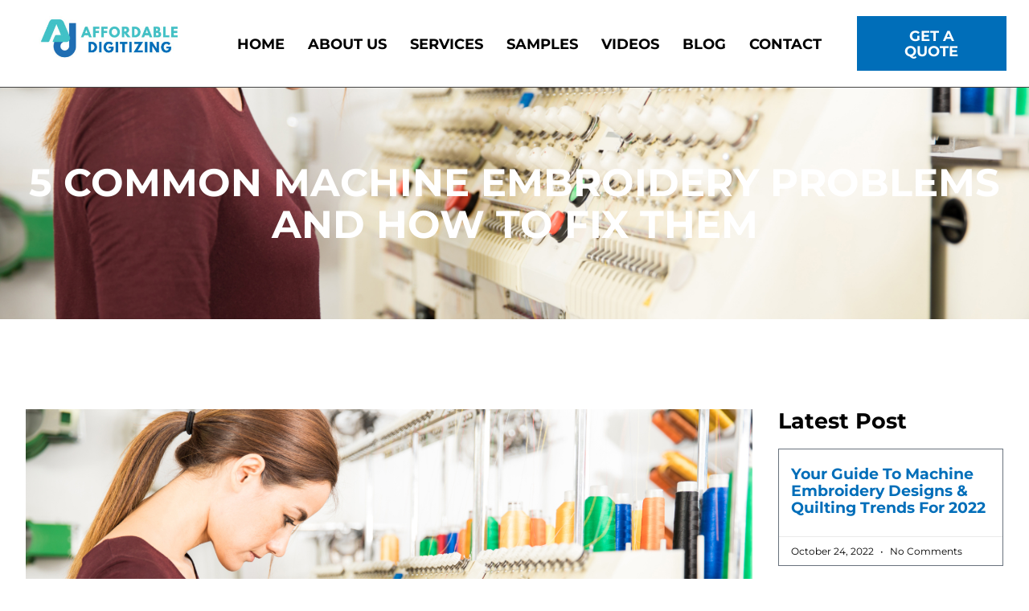

--- FILE ---
content_type: text/html; charset=UTF-8
request_url: https://www.affordabledigitizing.com/fix-machine-embroidery-problems/
body_size: 16748
content:
<!doctype html>
<html lang="en-US">
<head>
	<meta charset="UTF-8">
	<meta name="viewport" content="width=device-width, initial-scale=1">
	<link rel="profile" href="https://gmpg.org/xfn/11">
	<title>5 Common Machine Embroidery Problems and How to Fix Them - Affordable Digitizing</title>

            <script data-no-defer="1" data-ezscrex="false" data-cfasync="false" data-pagespeed-no-defer data-cookieconsent="ignore">
                var ctPublicFunctions = {"_ajax_nonce":"b5edb0ef28","_rest_nonce":"9d0341fd53","_ajax_url":"\/wp-admin\/admin-ajax.php","_rest_url":"https:\/\/www.affordabledigitizing.com\/wp-json\/","data__cookies_type":"none","data__ajax_type":"rest","data__bot_detector_enabled":"1","data__frontend_data_log_enabled":1,"cookiePrefix":"","wprocket_detected":false,"host_url":"www.affordabledigitizing.com","text__ee_click_to_select":"Click to select the whole data","text__ee_original_email":"The complete one is","text__ee_got_it":"Got it","text__ee_blocked":"Blocked","text__ee_cannot_connect":"Cannot connect","text__ee_cannot_decode":"Can not decode email. Unknown reason","text__ee_email_decoder":"CleanTalk email decoder","text__ee_wait_for_decoding":"The magic is on the way!","text__ee_decoding_process":"Please wait a few seconds while we decode the contact data."}
            </script>
        
            <script data-no-defer="1" data-ezscrex="false" data-cfasync="false" data-pagespeed-no-defer data-cookieconsent="ignore">
                var ctPublic = {"_ajax_nonce":"b5edb0ef28","settings__forms__check_internal":"0","settings__forms__check_external":"0","settings__forms__force_protection":0,"settings__forms__search_test":"1","settings__forms__wc_add_to_cart":"0","settings__data__bot_detector_enabled":"1","settings__sfw__anti_crawler":0,"blog_home":"https:\/\/www.affordabledigitizing.com\/","pixel__setting":"3","pixel__enabled":true,"pixel__url":null,"data__email_check_before_post":"1","data__email_check_exist_post":"1","data__cookies_type":"none","data__key_is_ok":true,"data__visible_fields_required":true,"wl_brandname":"Spam Killer by Page1Ranking","wl_brandname_short":"Spam Killer by Page1Ranking","ct_checkjs_key":"c4449ef9d0956997830c3edb9dc22f1f21ddc270db677f059b5cf99177e34ac2","emailEncoderPassKey":"028bc459f498a2a1be5118020a60c3a0","bot_detector_forms_excluded":"W10=","advancedCacheExists":true,"varnishCacheExists":false,"wc_ajax_add_to_cart":false}
            </script>
        <meta name="dc.title" content="5 Common Machine Embroidery Problems and How to Fix Them - Affordable Digitizing">
<meta name="dc.description" content="There comes a time when every embroiderer hits a snag in their logo or design-making process. Luckily, there&#039;s always a quick and easy fix. Here are five of the most common issues machine embroiderers face and how to solve them. #1: Your Design Is Puckering Solution: Use the proper stabilizer&hellip;">
<meta name="dc.relation" content="https://www.affordabledigitizing.com/fix-machine-embroidery-problems/">
<meta name="dc.source" content="https://www.affordabledigitizing.com/">
<meta name="dc.language" content="en_US">
<meta name="description" content="There comes a time when every embroiderer hits a snag in their logo or design-making process. Luckily, there&#039;s always a quick and easy fix. Here are five of the most common issues machine embroiderers face and how to solve them. #1: Your Design Is Puckering Solution: Use the proper stabilizer&hellip;">
<meta name="robots" content="index, follow, max-snippet:-1, max-image-preview:large, max-video-preview:-1">
<link rel="canonical" href="https://www.affordabledigitizing.com/fix-machine-embroidery-problems/">
<meta property="og:url" content="https://www.affordabledigitizing.com/fix-machine-embroidery-problems/">
<meta property="og:site_name" content="Affordable Digitizing">
<meta property="og:locale" content="en_US">
<meta property="og:type" content="article">
<meta property="article:author" content="">
<meta property="article:publisher" content="">
<meta property="article:section" content="Blog">
<meta property="article:tag" content="Digital Embroidery Machine">
<meta property="article:tag" content="embroidery machine fix">
<meta property="og:title" content="5 Common Machine Embroidery Problems and How to Fix Them - Affordable Digitizing">
<meta property="og:description" content="There comes a time when every embroiderer hits a snag in their logo or design-making process. Luckily, there&#039;s always a quick and easy fix. Here are five of the most common issues machine embroiderers face and how to solve them. #1: Your Design Is Puckering Solution: Use the proper stabilizer&hellip;">
<meta property="og:image" content="https://www.affordabledigitizing.com/wp-content/uploads/2021/11/5-Common-Machine-Embroidery-Problems-and-How-to-Fix-Them.jpg">
<meta property="og:image:secure_url" content="https://www.affordabledigitizing.com/wp-content/uploads/2021/11/5-Common-Machine-Embroidery-Problems-and-How-to-Fix-Them.jpg">
<meta property="og:image:width" content="1600">
<meta property="og:image:height" content="1067">
<meta property="og:image:alt" content="5 Common Machine Embroidery Problems and How to Fix Them">
<meta property="fb:pages" content="">
<meta property="fb:admins" content="">
<meta property="fb:app_id" content="">
<meta name="twitter:card" content="summary">
<meta name="twitter:site" content="">
<meta name="twitter:creator" content="">
<meta name="twitter:title" content="5 Common Machine Embroidery Problems and How to Fix Them - Affordable Digitizing">
<meta name="twitter:description" content="There comes a time when every embroiderer hits a snag in their logo or design-making process. Luckily, there&#039;s always a quick and easy fix. Here are five of the most common issues machine embroiderers face and how to solve them. #1: Your Design Is Puckering Solution: Use the proper stabilizer&hellip;">
<meta name="twitter:image" content="https://www.affordabledigitizing.com/wp-content/uploads/2021/11/5-Common-Machine-Embroidery-Problems-and-How-to-Fix-Them.jpg">
<link rel='dns-prefetch' href='//fd.cleantalk.org' />
<link rel="alternate" type="application/rss+xml" title="Affordable Digitizing &raquo; Feed" href="https://www.affordabledigitizing.com/feed/" />
<link rel="alternate" type="application/rss+xml" title="Affordable Digitizing &raquo; Comments Feed" href="https://www.affordabledigitizing.com/comments/feed/" />
<link rel="alternate" title="oEmbed (JSON)" type="application/json+oembed" href="https://www.affordabledigitizing.com/wp-json/oembed/1.0/embed?url=https%3A%2F%2Fwww.affordabledigitizing.com%2Ffix-machine-embroidery-problems%2F" />
<link rel="alternate" title="oEmbed (XML)" type="text/xml+oembed" href="https://www.affordabledigitizing.com/wp-json/oembed/1.0/embed?url=https%3A%2F%2Fwww.affordabledigitizing.com%2Ffix-machine-embroidery-problems%2F&#038;format=xml" />
<style id='wp-img-auto-sizes-contain-inline-css'>
img:is([sizes=auto i],[sizes^="auto," i]){contain-intrinsic-size:3000px 1500px}
/*# sourceURL=wp-img-auto-sizes-contain-inline-css */
</style>
<style id='wp-emoji-styles-inline-css'>

	img.wp-smiley, img.emoji {
		display: inline !important;
		border: none !important;
		box-shadow: none !important;
		height: 1em !important;
		width: 1em !important;
		margin: 0 0.07em !important;
		vertical-align: -0.1em !important;
		background: none !important;
		padding: 0 !important;
	}
/*# sourceURL=wp-emoji-styles-inline-css */
</style>
<link rel='stylesheet' id='wp-block-library-css' href='https://www.affordabledigitizing.com/wp-includes/css/dist/block-library/style.min.css?ver=6.9' media='all' />
<style id='wpseopress-local-business-style-inline-css'>
span.wp-block-wpseopress-local-business-field{margin-right:8px}

/*# sourceURL=https://www.affordabledigitizing.com/wp-content/plugins/wp-seopress-pro/public/editor/blocks/local-business/style-index.css */
</style>
<style id='wpseopress-table-of-contents-style-inline-css'>
.wp-block-wpseopress-table-of-contents li.active>a{font-weight:bold}

/*# sourceURL=https://www.affordabledigitizing.com/wp-content/plugins/wp-seopress-pro/public/editor/blocks/table-of-contents/style-index.css */
</style>
<style id='global-styles-inline-css'>
:root{--wp--preset--aspect-ratio--square: 1;--wp--preset--aspect-ratio--4-3: 4/3;--wp--preset--aspect-ratio--3-4: 3/4;--wp--preset--aspect-ratio--3-2: 3/2;--wp--preset--aspect-ratio--2-3: 2/3;--wp--preset--aspect-ratio--16-9: 16/9;--wp--preset--aspect-ratio--9-16: 9/16;--wp--preset--color--black: #000000;--wp--preset--color--cyan-bluish-gray: #abb8c3;--wp--preset--color--white: #ffffff;--wp--preset--color--pale-pink: #f78da7;--wp--preset--color--vivid-red: #cf2e2e;--wp--preset--color--luminous-vivid-orange: #ff6900;--wp--preset--color--luminous-vivid-amber: #fcb900;--wp--preset--color--light-green-cyan: #7bdcb5;--wp--preset--color--vivid-green-cyan: #00d084;--wp--preset--color--pale-cyan-blue: #8ed1fc;--wp--preset--color--vivid-cyan-blue: #0693e3;--wp--preset--color--vivid-purple: #9b51e0;--wp--preset--gradient--vivid-cyan-blue-to-vivid-purple: linear-gradient(135deg,rgb(6,147,227) 0%,rgb(155,81,224) 100%);--wp--preset--gradient--light-green-cyan-to-vivid-green-cyan: linear-gradient(135deg,rgb(122,220,180) 0%,rgb(0,208,130) 100%);--wp--preset--gradient--luminous-vivid-amber-to-luminous-vivid-orange: linear-gradient(135deg,rgb(252,185,0) 0%,rgb(255,105,0) 100%);--wp--preset--gradient--luminous-vivid-orange-to-vivid-red: linear-gradient(135deg,rgb(255,105,0) 0%,rgb(207,46,46) 100%);--wp--preset--gradient--very-light-gray-to-cyan-bluish-gray: linear-gradient(135deg,rgb(238,238,238) 0%,rgb(169,184,195) 100%);--wp--preset--gradient--cool-to-warm-spectrum: linear-gradient(135deg,rgb(74,234,220) 0%,rgb(151,120,209) 20%,rgb(207,42,186) 40%,rgb(238,44,130) 60%,rgb(251,105,98) 80%,rgb(254,248,76) 100%);--wp--preset--gradient--blush-light-purple: linear-gradient(135deg,rgb(255,206,236) 0%,rgb(152,150,240) 100%);--wp--preset--gradient--blush-bordeaux: linear-gradient(135deg,rgb(254,205,165) 0%,rgb(254,45,45) 50%,rgb(107,0,62) 100%);--wp--preset--gradient--luminous-dusk: linear-gradient(135deg,rgb(255,203,112) 0%,rgb(199,81,192) 50%,rgb(65,88,208) 100%);--wp--preset--gradient--pale-ocean: linear-gradient(135deg,rgb(255,245,203) 0%,rgb(182,227,212) 50%,rgb(51,167,181) 100%);--wp--preset--gradient--electric-grass: linear-gradient(135deg,rgb(202,248,128) 0%,rgb(113,206,126) 100%);--wp--preset--gradient--midnight: linear-gradient(135deg,rgb(2,3,129) 0%,rgb(40,116,252) 100%);--wp--preset--font-size--small: 13px;--wp--preset--font-size--medium: 20px;--wp--preset--font-size--large: 36px;--wp--preset--font-size--x-large: 42px;--wp--preset--spacing--20: 0.44rem;--wp--preset--spacing--30: 0.67rem;--wp--preset--spacing--40: 1rem;--wp--preset--spacing--50: 1.5rem;--wp--preset--spacing--60: 2.25rem;--wp--preset--spacing--70: 3.38rem;--wp--preset--spacing--80: 5.06rem;--wp--preset--shadow--natural: 6px 6px 9px rgba(0, 0, 0, 0.2);--wp--preset--shadow--deep: 12px 12px 50px rgba(0, 0, 0, 0.4);--wp--preset--shadow--sharp: 6px 6px 0px rgba(0, 0, 0, 0.2);--wp--preset--shadow--outlined: 6px 6px 0px -3px rgb(255, 255, 255), 6px 6px rgb(0, 0, 0);--wp--preset--shadow--crisp: 6px 6px 0px rgb(0, 0, 0);}:root { --wp--style--global--content-size: 800px;--wp--style--global--wide-size: 1200px; }:where(body) { margin: 0; }.wp-site-blocks > .alignleft { float: left; margin-right: 2em; }.wp-site-blocks > .alignright { float: right; margin-left: 2em; }.wp-site-blocks > .aligncenter { justify-content: center; margin-left: auto; margin-right: auto; }:where(.wp-site-blocks) > * { margin-block-start: 24px; margin-block-end: 0; }:where(.wp-site-blocks) > :first-child { margin-block-start: 0; }:where(.wp-site-blocks) > :last-child { margin-block-end: 0; }:root { --wp--style--block-gap: 24px; }:root :where(.is-layout-flow) > :first-child{margin-block-start: 0;}:root :where(.is-layout-flow) > :last-child{margin-block-end: 0;}:root :where(.is-layout-flow) > *{margin-block-start: 24px;margin-block-end: 0;}:root :where(.is-layout-constrained) > :first-child{margin-block-start: 0;}:root :where(.is-layout-constrained) > :last-child{margin-block-end: 0;}:root :where(.is-layout-constrained) > *{margin-block-start: 24px;margin-block-end: 0;}:root :where(.is-layout-flex){gap: 24px;}:root :where(.is-layout-grid){gap: 24px;}.is-layout-flow > .alignleft{float: left;margin-inline-start: 0;margin-inline-end: 2em;}.is-layout-flow > .alignright{float: right;margin-inline-start: 2em;margin-inline-end: 0;}.is-layout-flow > .aligncenter{margin-left: auto !important;margin-right: auto !important;}.is-layout-constrained > .alignleft{float: left;margin-inline-start: 0;margin-inline-end: 2em;}.is-layout-constrained > .alignright{float: right;margin-inline-start: 2em;margin-inline-end: 0;}.is-layout-constrained > .aligncenter{margin-left: auto !important;margin-right: auto !important;}.is-layout-constrained > :where(:not(.alignleft):not(.alignright):not(.alignfull)){max-width: var(--wp--style--global--content-size);margin-left: auto !important;margin-right: auto !important;}.is-layout-constrained > .alignwide{max-width: var(--wp--style--global--wide-size);}body .is-layout-flex{display: flex;}.is-layout-flex{flex-wrap: wrap;align-items: center;}.is-layout-flex > :is(*, div){margin: 0;}body .is-layout-grid{display: grid;}.is-layout-grid > :is(*, div){margin: 0;}body{padding-top: 0px;padding-right: 0px;padding-bottom: 0px;padding-left: 0px;}a:where(:not(.wp-element-button)){text-decoration: underline;}:root :where(.wp-element-button, .wp-block-button__link){background-color: #32373c;border-width: 0;color: #fff;font-family: inherit;font-size: inherit;font-style: inherit;font-weight: inherit;letter-spacing: inherit;line-height: inherit;padding-top: calc(0.667em + 2px);padding-right: calc(1.333em + 2px);padding-bottom: calc(0.667em + 2px);padding-left: calc(1.333em + 2px);text-decoration: none;text-transform: inherit;}.has-black-color{color: var(--wp--preset--color--black) !important;}.has-cyan-bluish-gray-color{color: var(--wp--preset--color--cyan-bluish-gray) !important;}.has-white-color{color: var(--wp--preset--color--white) !important;}.has-pale-pink-color{color: var(--wp--preset--color--pale-pink) !important;}.has-vivid-red-color{color: var(--wp--preset--color--vivid-red) !important;}.has-luminous-vivid-orange-color{color: var(--wp--preset--color--luminous-vivid-orange) !important;}.has-luminous-vivid-amber-color{color: var(--wp--preset--color--luminous-vivid-amber) !important;}.has-light-green-cyan-color{color: var(--wp--preset--color--light-green-cyan) !important;}.has-vivid-green-cyan-color{color: var(--wp--preset--color--vivid-green-cyan) !important;}.has-pale-cyan-blue-color{color: var(--wp--preset--color--pale-cyan-blue) !important;}.has-vivid-cyan-blue-color{color: var(--wp--preset--color--vivid-cyan-blue) !important;}.has-vivid-purple-color{color: var(--wp--preset--color--vivid-purple) !important;}.has-black-background-color{background-color: var(--wp--preset--color--black) !important;}.has-cyan-bluish-gray-background-color{background-color: var(--wp--preset--color--cyan-bluish-gray) !important;}.has-white-background-color{background-color: var(--wp--preset--color--white) !important;}.has-pale-pink-background-color{background-color: var(--wp--preset--color--pale-pink) !important;}.has-vivid-red-background-color{background-color: var(--wp--preset--color--vivid-red) !important;}.has-luminous-vivid-orange-background-color{background-color: var(--wp--preset--color--luminous-vivid-orange) !important;}.has-luminous-vivid-amber-background-color{background-color: var(--wp--preset--color--luminous-vivid-amber) !important;}.has-light-green-cyan-background-color{background-color: var(--wp--preset--color--light-green-cyan) !important;}.has-vivid-green-cyan-background-color{background-color: var(--wp--preset--color--vivid-green-cyan) !important;}.has-pale-cyan-blue-background-color{background-color: var(--wp--preset--color--pale-cyan-blue) !important;}.has-vivid-cyan-blue-background-color{background-color: var(--wp--preset--color--vivid-cyan-blue) !important;}.has-vivid-purple-background-color{background-color: var(--wp--preset--color--vivid-purple) !important;}.has-black-border-color{border-color: var(--wp--preset--color--black) !important;}.has-cyan-bluish-gray-border-color{border-color: var(--wp--preset--color--cyan-bluish-gray) !important;}.has-white-border-color{border-color: var(--wp--preset--color--white) !important;}.has-pale-pink-border-color{border-color: var(--wp--preset--color--pale-pink) !important;}.has-vivid-red-border-color{border-color: var(--wp--preset--color--vivid-red) !important;}.has-luminous-vivid-orange-border-color{border-color: var(--wp--preset--color--luminous-vivid-orange) !important;}.has-luminous-vivid-amber-border-color{border-color: var(--wp--preset--color--luminous-vivid-amber) !important;}.has-light-green-cyan-border-color{border-color: var(--wp--preset--color--light-green-cyan) !important;}.has-vivid-green-cyan-border-color{border-color: var(--wp--preset--color--vivid-green-cyan) !important;}.has-pale-cyan-blue-border-color{border-color: var(--wp--preset--color--pale-cyan-blue) !important;}.has-vivid-cyan-blue-border-color{border-color: var(--wp--preset--color--vivid-cyan-blue) !important;}.has-vivid-purple-border-color{border-color: var(--wp--preset--color--vivid-purple) !important;}.has-vivid-cyan-blue-to-vivid-purple-gradient-background{background: var(--wp--preset--gradient--vivid-cyan-blue-to-vivid-purple) !important;}.has-light-green-cyan-to-vivid-green-cyan-gradient-background{background: var(--wp--preset--gradient--light-green-cyan-to-vivid-green-cyan) !important;}.has-luminous-vivid-amber-to-luminous-vivid-orange-gradient-background{background: var(--wp--preset--gradient--luminous-vivid-amber-to-luminous-vivid-orange) !important;}.has-luminous-vivid-orange-to-vivid-red-gradient-background{background: var(--wp--preset--gradient--luminous-vivid-orange-to-vivid-red) !important;}.has-very-light-gray-to-cyan-bluish-gray-gradient-background{background: var(--wp--preset--gradient--very-light-gray-to-cyan-bluish-gray) !important;}.has-cool-to-warm-spectrum-gradient-background{background: var(--wp--preset--gradient--cool-to-warm-spectrum) !important;}.has-blush-light-purple-gradient-background{background: var(--wp--preset--gradient--blush-light-purple) !important;}.has-blush-bordeaux-gradient-background{background: var(--wp--preset--gradient--blush-bordeaux) !important;}.has-luminous-dusk-gradient-background{background: var(--wp--preset--gradient--luminous-dusk) !important;}.has-pale-ocean-gradient-background{background: var(--wp--preset--gradient--pale-ocean) !important;}.has-electric-grass-gradient-background{background: var(--wp--preset--gradient--electric-grass) !important;}.has-midnight-gradient-background{background: var(--wp--preset--gradient--midnight) !important;}.has-small-font-size{font-size: var(--wp--preset--font-size--small) !important;}.has-medium-font-size{font-size: var(--wp--preset--font-size--medium) !important;}.has-large-font-size{font-size: var(--wp--preset--font-size--large) !important;}.has-x-large-font-size{font-size: var(--wp--preset--font-size--x-large) !important;}
:root :where(.wp-block-pullquote){font-size: 1.5em;line-height: 1.6;}
/*# sourceURL=global-styles-inline-css */
</style>
<link rel='stylesheet' id='cleantalk-public-css-css' href='https://www.affordabledigitizing.com/wp-content/plugins/cleantalk-spam-protect/css/cleantalk-public.min.css?ver=6.70.1_1767618796' media='all' />
<link rel='stylesheet' id='cleantalk-email-decoder-css-css' href='https://www.affordabledigitizing.com/wp-content/plugins/cleantalk-spam-protect/css/cleantalk-email-decoder.min.css?ver=6.70.1_1767618796' media='all' />
<link rel='stylesheet' id='hello-elementor-css' href='https://www.affordabledigitizing.com/wp-content/themes/hello-elementor/assets/css/reset.css?ver=3.4.5' media='all' />
<link rel='stylesheet' id='hello-elementor-theme-style-css' href='https://www.affordabledigitizing.com/wp-content/themes/hello-elementor/assets/css/theme.css?ver=3.4.5' media='all' />
<link rel='stylesheet' id='hello-elementor-header-footer-css' href='https://www.affordabledigitizing.com/wp-content/themes/hello-elementor/assets/css/header-footer.css?ver=3.4.5' media='all' />
<link rel='stylesheet' id='elementor-frontend-css' href='https://www.affordabledigitizing.com/wp-content/plugins/elementor/assets/css/frontend.min.css?ver=3.34.1' media='all' />
<style id='elementor-frontend-inline-css'>
.elementor-97 .elementor-element.elementor-element-52ebf4f0:not(.elementor-motion-effects-element-type-background), .elementor-97 .elementor-element.elementor-element-52ebf4f0 > .elementor-motion-effects-container > .elementor-motion-effects-layer{background-image:url("https://www.affordabledigitizing.com/wp-content/uploads/2021/11/5-Common-Machine-Embroidery-Problems-and-How-to-Fix-Them.jpg");}
/*# sourceURL=elementor-frontend-inline-css */
</style>
<link rel='stylesheet' id='elementor-post-89-css' href='https://www.affordabledigitizing.com/wp-content/uploads/elementor/css/post-89.css?ver=1767973438' media='all' />
<link rel='stylesheet' id='widget-image-css' href='https://www.affordabledigitizing.com/wp-content/plugins/elementor/assets/css/widget-image.min.css?ver=3.34.1' media='all' />
<link rel='stylesheet' id='widget-nav-menu-css' href='https://www.affordabledigitizing.com/wp-content/plugins/elementor-pro/assets/css/widget-nav-menu.min.css?ver=3.34.0' media='all' />
<link rel='stylesheet' id='widget-heading-css' href='https://www.affordabledigitizing.com/wp-content/plugins/elementor/assets/css/widget-heading.min.css?ver=3.34.1' media='all' />
<link rel='stylesheet' id='widget-icon-list-css' href='https://www.affordabledigitizing.com/wp-content/plugins/elementor/assets/css/widget-icon-list.min.css?ver=3.34.1' media='all' />
<link rel='stylesheet' id='widget-posts-css' href='https://www.affordabledigitizing.com/wp-content/plugins/elementor-pro/assets/css/widget-posts.min.css?ver=3.34.0' media='all' />
<link rel='stylesheet' id='widget-post-navigation-css' href='https://www.affordabledigitizing.com/wp-content/plugins/elementor-pro/assets/css/widget-post-navigation.min.css?ver=3.34.0' media='all' />
<link rel='stylesheet' id='elementor-post-129-css' href='https://www.affordabledigitizing.com/wp-content/uploads/elementor/css/post-129.css?ver=1767973439' media='all' />
<link rel='stylesheet' id='elementor-post-127-css' href='https://www.affordabledigitizing.com/wp-content/uploads/elementor/css/post-127.css?ver=1767973439' media='all' />
<link rel='stylesheet' id='elementor-post-97-css' href='https://www.affordabledigitizing.com/wp-content/uploads/elementor/css/post-97.css?ver=1767973682' media='all' />
<link rel='stylesheet' id='elementor-gf-local-montserrat-css' href='https://www.affordabledigitizing.com/wp-content/uploads/elementor/google-fonts/css/montserrat.css?ver=1747980023' media='all' />
<script src="https://www.affordabledigitizing.com/wp-content/plugins/cleantalk-spam-protect/js/apbct-public-bundle.min.js?ver=6.70.1_1767618796" id="apbct-public-bundle.min-js-js"></script>
<script src="https://fd.cleantalk.org/ct-bot-detector-wrapper.js?ver=6.70.1" id="ct_bot_detector-js" defer data-wp-strategy="defer"></script>
<script src="https://www.affordabledigitizing.com/wp-includes/js/jquery/jquery.min.js?ver=3.7.1" id="jquery-core-js"></script>
<script src="https://www.affordabledigitizing.com/wp-includes/js/jquery/jquery-migrate.min.js?ver=3.4.1" id="jquery-migrate-js"></script>
<link rel="https://api.w.org/" href="https://www.affordabledigitizing.com/wp-json/" /><link rel="alternate" title="JSON" type="application/json" href="https://www.affordabledigitizing.com/wp-json/wp/v2/posts/1007" /><link rel="EditURI" type="application/rsd+xml" title="RSD" href="https://www.affordabledigitizing.com/xmlrpc.php?rsd" />
<meta name="generator" content="WordPress 6.9" />
<link rel='shortlink' href='https://www.affordabledigitizing.com/?p=1007' />
<meta name="generator" content="Elementor 3.34.1; features: e_font_icon_svg, additional_custom_breakpoints; settings: css_print_method-external, google_font-enabled, font_display-swap">
<meta name="google-site-verification" content="C_3UWW_G-dGsOK40j1ntJD4cpk3wvN6VMjfHYm74K40" />
			<style>
				.e-con.e-parent:nth-of-type(n+4):not(.e-lazyloaded):not(.e-no-lazyload),
				.e-con.e-parent:nth-of-type(n+4):not(.e-lazyloaded):not(.e-no-lazyload) * {
					background-image: none !important;
				}
				@media screen and (max-height: 1024px) {
					.e-con.e-parent:nth-of-type(n+3):not(.e-lazyloaded):not(.e-no-lazyload),
					.e-con.e-parent:nth-of-type(n+3):not(.e-lazyloaded):not(.e-no-lazyload) * {
						background-image: none !important;
					}
				}
				@media screen and (max-height: 640px) {
					.e-con.e-parent:nth-of-type(n+2):not(.e-lazyloaded):not(.e-no-lazyload),
					.e-con.e-parent:nth-of-type(n+2):not(.e-lazyloaded):not(.e-no-lazyload) * {
						background-image: none !important;
					}
				}
			</style>
			<link rel="icon" href="https://www.affordabledigitizing.com/wp-content/uploads/2024/08/cropped-favicon-32x32.png" sizes="32x32" />
<link rel="icon" href="https://www.affordabledigitizing.com/wp-content/uploads/2024/08/cropped-favicon-192x192.png" sizes="192x192" />
<link rel="apple-touch-icon" href="https://www.affordabledigitizing.com/wp-content/uploads/2024/08/cropped-favicon-180x180.png" />
<meta name="msapplication-TileImage" content="https://www.affordabledigitizing.com/wp-content/uploads/2024/08/cropped-favicon-270x270.png" />
		<style id="wp-custom-css">
			.footer-blog a:hover {
	color:#42c1c7!important;
}		</style>
		</head>
<body class="wp-singular post-template-default single single-post postid-1007 single-format-standard wp-custom-logo wp-embed-responsive wp-theme-hello-elementor hello-elementor-default elementor-default elementor-kit-89 elementor-page-97">


<a class="skip-link screen-reader-text" href="#content">Skip to content</a>

		<header data-elementor-type="header" data-elementor-id="129" class="elementor elementor-129 elementor-location-header" data-elementor-post-type="elementor_library">
					<section class="elementor-section elementor-top-section elementor-element elementor-element-4ffb3849 elementor-section-height-min-height elementor-section-boxed elementor-section-height-default elementor-section-items-middle" data-id="4ffb3849" data-element_type="section" data-settings="{&quot;background_background&quot;:&quot;classic&quot;}">
						<div class="elementor-container elementor-column-gap-default">
					<div class="elementor-column elementor-col-100 elementor-top-column elementor-element elementor-element-1758de38" data-id="1758de38" data-element_type="column">
			<div class="elementor-widget-wrap elementor-element-populated">
						<section class="elementor-section elementor-inner-section elementor-element elementor-element-464ee226 elementor-section-boxed elementor-section-height-default elementor-section-height-default" data-id="464ee226" data-element_type="section">
						<div class="elementor-container elementor-column-gap-default">
					<div class="elementor-column elementor-col-33 elementor-inner-column elementor-element elementor-element-549cb961" data-id="549cb961" data-element_type="column">
			<div class="elementor-widget-wrap elementor-element-populated">
						<div class="elementor-element elementor-element-2b147cbf elementor-widget elementor-widget-theme-site-logo elementor-widget-image" data-id="2b147cbf" data-element_type="widget" data-widget_type="theme-site-logo.default">
				<div class="elementor-widget-container">
											<a href="https://www.affordabledigitizing.com">
			<img width="326" height="102" src="https://www.affordabledigitizing.com/wp-content/uploads/2024/08/Affordable-Digitizing-Logo.jpg" class="attachment-full size-full wp-image-3353" alt="" srcset="https://www.affordabledigitizing.com/wp-content/uploads/2024/08/Affordable-Digitizing-Logo.jpg 326w, https://www.affordabledigitizing.com/wp-content/uploads/2024/08/Affordable-Digitizing-Logo-300x94.jpg 300w" sizes="(max-width: 326px) 100vw, 326px" />				</a>
											</div>
				</div>
					</div>
		</div>
				<div class="elementor-column elementor-col-33 elementor-inner-column elementor-element elementor-element-73ab0461" data-id="73ab0461" data-element_type="column">
			<div class="elementor-widget-wrap elementor-element-populated">
						<div class="elementor-element elementor-element-65ec3b1 elementor-nav-menu__align-center elementor-nav-menu--stretch elementor-nav-menu--dropdown-tablet elementor-nav-menu__text-align-aside elementor-nav-menu--toggle elementor-nav-menu--burger elementor-widget elementor-widget-nav-menu" data-id="65ec3b1" data-element_type="widget" data-settings="{&quot;full_width&quot;:&quot;stretch&quot;,&quot;layout&quot;:&quot;horizontal&quot;,&quot;submenu_icon&quot;:{&quot;value&quot;:&quot;&lt;svg aria-hidden=\&quot;true\&quot; class=\&quot;e-font-icon-svg e-fas-caret-down\&quot; viewBox=\&quot;0 0 320 512\&quot; xmlns=\&quot;http:\/\/www.w3.org\/2000\/svg\&quot;&gt;&lt;path d=\&quot;M31.3 192h257.3c17.8 0 26.7 21.5 14.1 34.1L174.1 354.8c-7.8 7.8-20.5 7.8-28.3 0L17.2 226.1C4.6 213.5 13.5 192 31.3 192z\&quot;&gt;&lt;\/path&gt;&lt;\/svg&gt;&quot;,&quot;library&quot;:&quot;fa-solid&quot;},&quot;toggle&quot;:&quot;burger&quot;}" data-widget_type="nav-menu.default">
				<div class="elementor-widget-container">
								<nav aria-label="Menu" class="elementor-nav-menu--main elementor-nav-menu__container elementor-nav-menu--layout-horizontal e--pointer-underline e--animation-fade">
				<ul id="menu-1-65ec3b1" class="elementor-nav-menu"><li class="menu-item menu-item-type-custom menu-item-object-custom menu-item-173"><a href="/" class="elementor-item">Home</a></li>
<li class="menu-item menu-item-type-post_type menu-item-object-page menu-item-has-children menu-item-244"><a href="https://www.affordabledigitizing.com/about-us/" class="elementor-item">About Us</a>
<ul class="sub-menu elementor-nav-menu--dropdown">
	<li class="menu-item menu-item-type-post_type menu-item-object-page menu-item-247"><a href="https://www.affordabledigitizing.com/how-it-works/" class="elementor-sub-item">How It Works</a></li>
	<li class="menu-item menu-item-type-post_type menu-item-object-page menu-item-266"><a href="https://www.affordabledigitizing.com/testimonials/" class="elementor-sub-item">Testimonials</a></li>
</ul>
</li>
<li class="menu-item menu-item-type-post_type menu-item-object-page menu-item-has-children menu-item-254"><a href="https://www.affordabledigitizing.com/services/" class="elementor-item">Services</a>
<ul class="sub-menu elementor-nav-menu--dropdown">
	<li class="menu-item menu-item-type-post_type menu-item-object-page menu-item-257"><a href="https://www.affordabledigitizing.com/logo-embroidery-digitizing/" class="elementor-sub-item">Embroidery Digitizing</a></li>
	<li class="menu-item menu-item-type-post_type menu-item-object-page menu-item-260"><a href="https://www.affordabledigitizing.com/logo-vectorizing/" class="elementor-sub-item">Logo Vectorizing</a></li>
</ul>
</li>
<li class="menu-item menu-item-type-post_type menu-item-object-page menu-item-250"><a href="https://www.affordabledigitizing.com/logo-digitizing-samples/" class="elementor-item">Samples</a></li>
<li class="menu-item menu-item-type-post_type menu-item-object-page menu-item-3434"><a href="https://www.affordabledigitizing.com/logo-digitizing-videos/" class="elementor-item">Videos</a></li>
<li class="menu-item menu-item-type-post_type menu-item-object-page menu-item-263"><a href="https://www.affordabledigitizing.com/blog/" class="elementor-item">Blog</a></li>
<li class="menu-item menu-item-type-post_type menu-item-object-page menu-item-3381"><a href="https://www.affordabledigitizing.com/contact/" class="elementor-item">Contact</a></li>
</ul>			</nav>
					<div class="elementor-menu-toggle" role="button" tabindex="0" aria-label="Menu Toggle" aria-expanded="false">
			<svg aria-hidden="true" role="presentation" class="elementor-menu-toggle__icon--open e-font-icon-svg e-eicon-menu-bar" viewBox="0 0 1000 1000" xmlns="http://www.w3.org/2000/svg"><path d="M104 333H896C929 333 958 304 958 271S929 208 896 208H104C71 208 42 237 42 271S71 333 104 333ZM104 583H896C929 583 958 554 958 521S929 458 896 458H104C71 458 42 487 42 521S71 583 104 583ZM104 833H896C929 833 958 804 958 771S929 708 896 708H104C71 708 42 737 42 771S71 833 104 833Z"></path></svg><svg aria-hidden="true" role="presentation" class="elementor-menu-toggle__icon--close e-font-icon-svg e-eicon-close" viewBox="0 0 1000 1000" xmlns="http://www.w3.org/2000/svg"><path d="M742 167L500 408 258 167C246 154 233 150 217 150 196 150 179 158 167 167 154 179 150 196 150 212 150 229 154 242 171 254L408 500 167 742C138 771 138 800 167 829 196 858 225 858 254 829L496 587 738 829C750 842 767 846 783 846 800 846 817 842 829 829 842 817 846 804 846 783 846 767 842 750 829 737L588 500 833 258C863 229 863 200 833 171 804 137 775 137 742 167Z"></path></svg>		</div>
					<nav class="elementor-nav-menu--dropdown elementor-nav-menu__container" aria-hidden="true">
				<ul id="menu-2-65ec3b1" class="elementor-nav-menu"><li class="menu-item menu-item-type-custom menu-item-object-custom menu-item-173"><a href="/" class="elementor-item" tabindex="-1">Home</a></li>
<li class="menu-item menu-item-type-post_type menu-item-object-page menu-item-has-children menu-item-244"><a href="https://www.affordabledigitizing.com/about-us/" class="elementor-item" tabindex="-1">About Us</a>
<ul class="sub-menu elementor-nav-menu--dropdown">
	<li class="menu-item menu-item-type-post_type menu-item-object-page menu-item-247"><a href="https://www.affordabledigitizing.com/how-it-works/" class="elementor-sub-item" tabindex="-1">How It Works</a></li>
	<li class="menu-item menu-item-type-post_type menu-item-object-page menu-item-266"><a href="https://www.affordabledigitizing.com/testimonials/" class="elementor-sub-item" tabindex="-1">Testimonials</a></li>
</ul>
</li>
<li class="menu-item menu-item-type-post_type menu-item-object-page menu-item-has-children menu-item-254"><a href="https://www.affordabledigitizing.com/services/" class="elementor-item" tabindex="-1">Services</a>
<ul class="sub-menu elementor-nav-menu--dropdown">
	<li class="menu-item menu-item-type-post_type menu-item-object-page menu-item-257"><a href="https://www.affordabledigitizing.com/logo-embroidery-digitizing/" class="elementor-sub-item" tabindex="-1">Embroidery Digitizing</a></li>
	<li class="menu-item menu-item-type-post_type menu-item-object-page menu-item-260"><a href="https://www.affordabledigitizing.com/logo-vectorizing/" class="elementor-sub-item" tabindex="-1">Logo Vectorizing</a></li>
</ul>
</li>
<li class="menu-item menu-item-type-post_type menu-item-object-page menu-item-250"><a href="https://www.affordabledigitizing.com/logo-digitizing-samples/" class="elementor-item" tabindex="-1">Samples</a></li>
<li class="menu-item menu-item-type-post_type menu-item-object-page menu-item-3434"><a href="https://www.affordabledigitizing.com/logo-digitizing-videos/" class="elementor-item" tabindex="-1">Videos</a></li>
<li class="menu-item menu-item-type-post_type menu-item-object-page menu-item-263"><a href="https://www.affordabledigitizing.com/blog/" class="elementor-item" tabindex="-1">Blog</a></li>
<li class="menu-item menu-item-type-post_type menu-item-object-page menu-item-3381"><a href="https://www.affordabledigitizing.com/contact/" class="elementor-item" tabindex="-1">Contact</a></li>
</ul>			</nav>
						</div>
				</div>
					</div>
		</div>
				<div class="elementor-column elementor-col-33 elementor-inner-column elementor-element elementor-element-533166e9" data-id="533166e9" data-element_type="column">
			<div class="elementor-widget-wrap elementor-element-populated">
						<div class="elementor-element elementor-element-2548ef85 elementor-align-right elementor-widget elementor-widget-button" data-id="2548ef85" data-element_type="widget" data-widget_type="button.default">
				<div class="elementor-widget-container">
									<div class="elementor-button-wrapper">
					<a class="elementor-button elementor-button-link elementor-size-sm" href="/free-quote/">
						<span class="elementor-button-content-wrapper">
									<span class="elementor-button-text">GET A QUOTE</span>
					</span>
					</a>
				</div>
								</div>
				</div>
					</div>
		</div>
					</div>
		</section>
					</div>
		</div>
					</div>
		</section>
				</header>
				<div data-elementor-type="single-post" data-elementor-id="97" class="elementor elementor-97 elementor-location-single post-1007 post type-post status-publish format-standard has-post-thumbnail hentry category-blog tag-digital-embroidery-machine tag-embroidery-machine-fix" data-elementor-post-type="elementor_library">
					<section class="elementor-section elementor-top-section elementor-element elementor-element-52ebf4f0 elementor-section-height-min-height elementor-section-boxed elementor-section-height-default elementor-section-items-middle" data-id="52ebf4f0" data-element_type="section" data-settings="{&quot;background_background&quot;:&quot;classic&quot;}">
							<div class="elementor-background-overlay"></div>
							<div class="elementor-container elementor-column-gap-default">
					<div class="elementor-column elementor-col-100 elementor-top-column elementor-element elementor-element-31b3eace" data-id="31b3eace" data-element_type="column">
			<div class="elementor-widget-wrap elementor-element-populated">
						<div class="elementor-element elementor-element-3fc9bcee elementor-widget elementor-widget-theme-post-title elementor-page-title elementor-widget-heading" data-id="3fc9bcee" data-element_type="widget" data-widget_type="theme-post-title.default">
				<div class="elementor-widget-container">
					<h2 class="elementor-heading-title elementor-size-default">5 Common Machine Embroidery Problems and How to Fix Them</h2>				</div>
				</div>
					</div>
		</div>
					</div>
		</section>
				<section class="elementor-section elementor-top-section elementor-element elementor-element-774eb72f elementor-section-boxed elementor-section-height-default elementor-section-height-default" data-id="774eb72f" data-element_type="section">
						<div class="elementor-container elementor-column-gap-default">
					<div class="elementor-column elementor-col-50 elementor-top-column elementor-element elementor-element-74a9c537" data-id="74a9c537" data-element_type="column">
			<div class="elementor-widget-wrap elementor-element-populated">
						<div class="elementor-element elementor-element-8346f84 elementor-widget elementor-widget-theme-post-featured-image elementor-widget-image" data-id="8346f84" data-element_type="widget" data-widget_type="theme-post-featured-image.default">
				<div class="elementor-widget-container">
															<img fetchpriority="high" width="1600" height="1067" src="https://www.affordabledigitizing.com/wp-content/uploads/2021/11/5-Common-Machine-Embroidery-Problems-and-How-to-Fix-Them.jpg" class="attachment-full size-full wp-image-1010" alt="5 Common Machine Embroidery Problems and How to Fix Them" srcset="https://www.affordabledigitizing.com/wp-content/uploads/2021/11/5-Common-Machine-Embroidery-Problems-and-How-to-Fix-Them.jpg 1600w, https://www.affordabledigitizing.com/wp-content/uploads/2021/11/5-Common-Machine-Embroidery-Problems-and-How-to-Fix-Them-300x200.jpg 300w, https://www.affordabledigitizing.com/wp-content/uploads/2021/11/5-Common-Machine-Embroidery-Problems-and-How-to-Fix-Them-1024x683.jpg 1024w, https://www.affordabledigitizing.com/wp-content/uploads/2021/11/5-Common-Machine-Embroidery-Problems-and-How-to-Fix-Them-768x512.jpg 768w, https://www.affordabledigitizing.com/wp-content/uploads/2021/11/5-Common-Machine-Embroidery-Problems-and-How-to-Fix-Them-1536x1024.jpg 1536w" sizes="(max-width: 1600px) 100vw, 1600px" />															</div>
				</div>
				<div class="elementor-element elementor-element-1414e08b elementor-widget elementor-widget-theme-post-content" data-id="1414e08b" data-element_type="widget" data-widget_type="theme-post-content.default">
				<div class="elementor-widget-container">
					<p style="text-align: center;"><em>There comes a time when every embroiderer <a href="https://youtu.be/vWVmbreed98">hits a snag</a> in their logo or design-making process. Luckily, there&#8217;s always a quick and easy fix. Here are five of the most common issues machine embroiderers face and how to solve them.</em></p>
<h2>#1: Your Design Is Puckering</h2>
<h3>Solution: Use the <a href="https://allstitch.com/blogs/embroidery-blogs/embroidery-stabilizer-faq">proper stabilizer</a> for your fabric.</h3>
<p>If your design isn&#8217;t lying flat, or it&#8217;s stretched to the point that it affects the quality of the overall finish, you may need to change the stabilizer you&#8217;re using to hold your stitches. Follow this guide for the best stabilizer-to-fabric match:</p>
<ul>
<li>Tear-Away Stabilizer: Tear-away is best for embroidery projects that don&#8217;t require frequent washing, such as hats and purses, and where the back of the design will not be visible. Fabrics: heavy woven fabrics like denim, canvas, and twill.</li>
<li>Cut-Away Stabilizer: Great for stretchy fabrics, use cutaway for projects where the back of the design will be seen on the finished product. Fabrics: loose knits, terry cloth, and polyester.</li>
<li>Water Soluble Stabilizer: Specially suited for delicate materials, a water-soluble stabilizer is formulated to wash away from your embroidery, leaving you with a natural-looking design. Fabrics: sheer fabrics like lace, muslin, and chiffon.</li>
</ul>
<h2>#2: Your Knit Fabric Project Has Noticeable Holes</h2>
<h3>Solution: Switch to a ball point needle.</h3>
<p>When working with knit and other loosely woven fabrics, it&#8217;s important to use ball point needles. Ball points work by gently pushing the threads of the fabric aside upon stitching, therefore avoiding large holes. If this is happening to you, chances are your machine may be equipped with a sharp point needle, which pierces through the fibers of the thread, causing the hole.</p>
<h2>#3: Your Bobbin Thread Is Showing On Top of Your Embroidery</h2>
<h3>Solution: Adjust your bobbin or top thread tension.</h3>
<p>When your bobbin thread is visible on the top of your design or logo, that means that the needle thread is working at a higher tension. This suggests one of two things:</p>
<ul>
<li>Your needle/top thread is too tight</li>
<li>Your bobbin thread is too loose</li>
</ul>
<p>Check your machine&#8217;s manual to learn how to adjust your bobbin tension, and follow your <a href="https://www.affordabledigitizing.com/thread-conversion-charts-for-machine-embroidery/">thread guides</a> accurately. Clean your bobbin case regularly with a lint brush to remove buildup.</p>
<h2>#4: Your Hoop Leaves An Indentation On Your Finished Project</h2>
<h3>Solution: Treat your material or float your project onto your hoop.</h3>
<p>&#8220;Hoop burn&#8221; occurs when the fabric is set too tightly in the hoop and moisture squeezes from the fabric, resulting in a visible imprint of your hoop. T-shirt knits, chenilles, and velvets are especially prone, and it&#8217;s best to float them onto your hoop. If you notice hoop burn after completing a project, treat the affected spot with a spray of water or steam to remoisturize the area and lift the imprint.</p>
<h2>#5: You Have Gaps Between Areas of Fill Stitches</h2>
<h3>Solution: Adjust your <a href="https://www.affordabledigitizing.com/the-basics-of-pull-compensation-you-need-to-know/">pull compensation</a> settings.</h3>
<p>When you notice that the colors in your fill stitch design are not properly bordering one another, leaving gaps, it may mean that you must make longer stitches to compensate for the pull in your fabric.<br />
Locate your machine&#8217;s native file, and adjust the defaults by .1mm at a time until your design registers accurately.</p>
<h2>Conclusion</h2>
<p>Follow these tips, and you&#8217;ll have no trouble creating professional-quality designs guaranteed to satisfy every customer&#8217;s needs.</p>
<p>Do you still need help perfecting your digital designs? Check out <a href="https://www.affordabledigitizing.com/blog/">our blog</a> for more tips on creating beautiful logos with ease.    	</p>
				</div>
				</div>
				<div class="elementor-element elementor-element-91142d0 elementor-post-navigation-borders-yes elementor-widget elementor-widget-post-navigation" data-id="91142d0" data-element_type="widget" data-widget_type="post-navigation.default">
				<div class="elementor-widget-container">
							<div class="elementor-post-navigation" role="navigation" aria-label="Post Navigation">
			<div class="elementor-post-navigation__prev elementor-post-navigation__link">
				<a href="https://www.affordabledigitizing.com/all-about-machine-embroidery/" rel="prev"><span class="post-navigation__arrow-wrapper post-navigation__arrow-prev"><svg aria-hidden="true" class="e-font-icon-svg e-fas-angle-left" viewBox="0 0 256 512" xmlns="http://www.w3.org/2000/svg"><path d="M31.7 239l136-136c9.4-9.4 24.6-9.4 33.9 0l22.6 22.6c9.4 9.4 9.4 24.6 0 33.9L127.9 256l96.4 96.4c9.4 9.4 9.4 24.6 0 33.9L201.7 409c-9.4 9.4-24.6 9.4-33.9 0l-136-136c-9.5-9.4-9.5-24.6-.1-34z"></path></svg><span class="elementor-screen-only">Prev</span></span><span class="elementor-post-navigation__link__prev"><span class="post-navigation__prev--label">Previous</span><span class="post-navigation__prev--title">All About Machine Embroidery</span></span></a>			</div>
							<div class="elementor-post-navigation__separator-wrapper">
					<div class="elementor-post-navigation__separator"></div>
				</div>
						<div class="elementor-post-navigation__next elementor-post-navigation__link">
				<a href="https://www.affordabledigitizing.com/best-machine-embroidery-tools/" rel="next"><span class="elementor-post-navigation__link__next"><span class="post-navigation__next--label">Next</span><span class="post-navigation__next--title">Top 5 Must-Have Best Machine Embroidery Tools</span></span><span class="post-navigation__arrow-wrapper post-navigation__arrow-next"><svg aria-hidden="true" class="e-font-icon-svg e-fas-angle-right" viewBox="0 0 256 512" xmlns="http://www.w3.org/2000/svg"><path d="M224.3 273l-136 136c-9.4 9.4-24.6 9.4-33.9 0l-22.6-22.6c-9.4-9.4-9.4-24.6 0-33.9l96.4-96.4-96.4-96.4c-9.4-9.4-9.4-24.6 0-33.9L54.3 103c9.4-9.4 24.6-9.4 33.9 0l136 136c9.5 9.4 9.5 24.6.1 34z"></path></svg><span class="elementor-screen-only">Next</span></span></a>			</div>
		</div>
						</div>
				</div>
					</div>
		</div>
				<div class="elementor-column elementor-col-50 elementor-top-column elementor-element elementor-element-4a63c30c" data-id="4a63c30c" data-element_type="column">
			<div class="elementor-widget-wrap elementor-element-populated">
						<div class="elementor-element elementor-element-778ddfa8 elementor-widget elementor-widget-heading" data-id="778ddfa8" data-element_type="widget" data-widget_type="heading.default">
				<div class="elementor-widget-container">
					<h3 class="elementor-heading-title elementor-size-default">Latest Post</h3>				</div>
				</div>
				<div class="elementor-element elementor-element-190692a2 elementor-grid-1 elementor-posts--thumbnail-none elementor-grid-tablet-2 elementor-grid-mobile-1 elementor-posts__hover-gradient elementor-widget elementor-widget-posts" data-id="190692a2" data-element_type="widget" data-settings="{&quot;cards_columns&quot;:&quot;1&quot;,&quot;cards_columns_tablet&quot;:&quot;2&quot;,&quot;cards_columns_mobile&quot;:&quot;1&quot;,&quot;cards_row_gap&quot;:{&quot;unit&quot;:&quot;px&quot;,&quot;size&quot;:35,&quot;sizes&quot;:[]},&quot;cards_row_gap_tablet&quot;:{&quot;unit&quot;:&quot;px&quot;,&quot;size&quot;:&quot;&quot;,&quot;sizes&quot;:[]},&quot;cards_row_gap_mobile&quot;:{&quot;unit&quot;:&quot;px&quot;,&quot;size&quot;:&quot;&quot;,&quot;sizes&quot;:[]}}" data-widget_type="posts.cards">
				<div class="elementor-widget-container">
							<div class="elementor-posts-container elementor-posts elementor-posts--skin-cards elementor-grid" role="list">
				<article class="elementor-post elementor-grid-item post-1093 post type-post status-publish format-standard has-post-thumbnail hentry category-blog tag-machine-embroidery-design-trends tag-quilting-trends" role="listitem">
			<div class="elementor-post__card">
				<div class="elementor-post__text">
				<h5 class="elementor-post__title">
			<a href="https://www.affordabledigitizing.com/machine-embroidery-designs-quilting-trends-for-2022/" >
				Your Guide to Machine Embroidery Designs &#038; Quilting Trends for 2022			</a>
		</h5>
				</div>
				<div class="elementor-post__meta-data">
					<span class="elementor-post-date">
			October 24, 2022		</span>
				<span class="elementor-post-avatar">
			No Comments		</span>
				</div>
					</div>
		</article>
				<article class="elementor-post elementor-grid-item post-492 post type-post status-publish format-standard has-post-thumbnail hentry category-blog tag-embroidered-shirts" role="listitem">
			<div class="elementor-post__card">
				<div class="elementor-post__text">
				<h5 class="elementor-post__title">
			<a href="https://www.affordabledigitizing.com/company-needs-embroidered-shirts/" >
				Why Your Company Needs Embroidered Shirts			</a>
		</h5>
				</div>
				<div class="elementor-post__meta-data">
					<span class="elementor-post-date">
			February 14, 2017		</span>
				<span class="elementor-post-avatar">
			No Comments		</span>
				</div>
					</div>
		</article>
				<article class="elementor-post elementor-grid-item post-374 post type-post status-publish format-standard has-post-thumbnail hentry category-blog tag-vector-logo tag-vectorizing" role="listitem">
			<div class="elementor-post__card">
				<div class="elementor-post__text">
				<h5 class="elementor-post__title">
			<a href="https://www.affordabledigitizing.com/company-needs-vector-logo/" >
				Why Your Company Needs a Vector Logo			</a>
		</h5>
				</div>
				<div class="elementor-post__meta-data">
					<span class="elementor-post-date">
			April 28, 2016		</span>
				<span class="elementor-post-avatar">
			No Comments		</span>
				</div>
					</div>
		</article>
				</div>
		
						</div>
				</div>
					</div>
		</div>
					</div>
		</section>
				</div>
				<footer data-elementor-type="footer" data-elementor-id="127" class="elementor elementor-127 elementor-location-footer" data-elementor-post-type="elementor_library">
					<section class="elementor-section elementor-top-section elementor-element elementor-element-6e078f59 elementor-section-boxed elementor-section-height-default elementor-section-height-default" data-id="6e078f59" data-element_type="section" data-settings="{&quot;background_background&quot;:&quot;classic&quot;}">
							<div class="elementor-background-overlay"></div>
							<div class="elementor-container elementor-column-gap-default">
					<div class="elementor-column elementor-col-100 elementor-top-column elementor-element elementor-element-7d69afaf" data-id="7d69afaf" data-element_type="column">
			<div class="elementor-widget-wrap elementor-element-populated">
						<section class="elementor-section elementor-inner-section elementor-element elementor-element-306ee4a5 elementor-section-boxed elementor-section-height-default elementor-section-height-default" data-id="306ee4a5" data-element_type="section">
						<div class="elementor-container elementor-column-gap-default">
					<div class="elementor-column elementor-col-25 elementor-inner-column elementor-element elementor-element-49dae70b" data-id="49dae70b" data-element_type="column">
			<div class="elementor-widget-wrap elementor-element-populated">
						<div class="elementor-element elementor-element-bba7b71 elementor-widget elementor-widget-theme-site-logo elementor-widget-image" data-id="bba7b71" data-element_type="widget" data-widget_type="theme-site-logo.default">
				<div class="elementor-widget-container">
											<a href="https://www.affordabledigitizing.com">
			<img width="326" height="102" src="https://www.affordabledigitizing.com/wp-content/uploads/2024/08/Affordable-Digitizing-Logo.jpg" class="attachment-full size-full wp-image-3353" alt="" srcset="https://www.affordabledigitizing.com/wp-content/uploads/2024/08/Affordable-Digitizing-Logo.jpg 326w, https://www.affordabledigitizing.com/wp-content/uploads/2024/08/Affordable-Digitizing-Logo-300x94.jpg 300w" sizes="(max-width: 326px) 100vw, 326px" />				</a>
											</div>
				</div>
				<div class="elementor-element elementor-element-50f1893 elementor-widget elementor-widget-text-editor" data-id="50f1893" data-element_type="widget" data-widget_type="text-editor.default">
				<div class="elementor-widget-container">
									Affordable Digitizing has to be the best embroidery digitizing company we have tested out in the last few months. Thank you for an amazing job!								</div>
				</div>
					</div>
		</div>
				<div class="elementor-column elementor-col-25 elementor-inner-column elementor-element elementor-element-49217e92" data-id="49217e92" data-element_type="column">
			<div class="elementor-widget-wrap elementor-element-populated">
						<div class="elementor-element elementor-element-4ace30db elementor-widget elementor-widget-heading" data-id="4ace30db" data-element_type="widget" data-widget_type="heading.default">
				<div class="elementor-widget-container">
					<h5 class="elementor-heading-title elementor-size-default">Quick Links</h5>				</div>
				</div>
				<div class="elementor-element elementor-element-582cee99 elementor-icon-list--layout-traditional elementor-list-item-link-full_width elementor-widget elementor-widget-icon-list" data-id="582cee99" data-element_type="widget" data-widget_type="icon-list.default">
				<div class="elementor-widget-container">
							<ul class="elementor-icon-list-items">
							<li class="elementor-icon-list-item">
											<a href="/">

											<span class="elementor-icon-list-text">Home</span>
											</a>
									</li>
								<li class="elementor-icon-list-item">
											<a href="/about-us/">

											<span class="elementor-icon-list-text">About</span>
											</a>
									</li>
								<li class="elementor-icon-list-item">
											<a href="/services/">

											<span class="elementor-icon-list-text">Services</span>
											</a>
									</li>
								<li class="elementor-icon-list-item">
											<a href="/logo-digitizing-samples/">

											<span class="elementor-icon-list-text">Gallery</span>
											</a>
									</li>
								<li class="elementor-icon-list-item">
											<a href="/testimonials/">

											<span class="elementor-icon-list-text">Testimonials</span>
											</a>
									</li>
								<li class="elementor-icon-list-item">
											<a href="/logo-digitizing-videos/">

											<span class="elementor-icon-list-text">Videos</span>
											</a>
									</li>
								<li class="elementor-icon-list-item">
											<a href="/contact/">

											<span class="elementor-icon-list-text">Contact</span>
											</a>
									</li>
						</ul>
						</div>
				</div>
					</div>
		</div>
				<div class="elementor-column elementor-col-25 elementor-inner-column elementor-element elementor-element-7465ad73" data-id="7465ad73" data-element_type="column">
			<div class="elementor-widget-wrap elementor-element-populated">
						<div class="elementor-element elementor-element-78f2d93e elementor-widget elementor-widget-heading" data-id="78f2d93e" data-element_type="widget" data-widget_type="heading.default">
				<div class="elementor-widget-container">
					<h5 class="elementor-heading-title elementor-size-default">Blog</h5>				</div>
				</div>
				<div class="elementor-element elementor-element-2076313 elementor-grid-1 elementor-posts--thumbnail-none footer-blog elementor-grid-tablet-2 elementor-grid-mobile-1 elementor-widget elementor-widget-posts" data-id="2076313" data-element_type="widget" data-settings="{&quot;classic_columns&quot;:&quot;1&quot;,&quot;classic_row_gap&quot;:{&quot;unit&quot;:&quot;px&quot;,&quot;size&quot;:12,&quot;sizes&quot;:[]},&quot;classic_columns_tablet&quot;:&quot;2&quot;,&quot;classic_columns_mobile&quot;:&quot;1&quot;,&quot;classic_row_gap_tablet&quot;:{&quot;unit&quot;:&quot;px&quot;,&quot;size&quot;:&quot;&quot;,&quot;sizes&quot;:[]},&quot;classic_row_gap_mobile&quot;:{&quot;unit&quot;:&quot;px&quot;,&quot;size&quot;:&quot;&quot;,&quot;sizes&quot;:[]}}" data-widget_type="posts.classic">
				<div class="elementor-widget-container">
							<div class="elementor-posts-container elementor-posts elementor-posts--skin-classic elementor-grid" role="list">
				<article class="elementor-post elementor-grid-item post-3695 post type-post status-publish format-standard has-post-thumbnail hentry category-blog tag-custom-embroidery-digitizing tag-logo-vectorizing tag-professional-digitizing tag-save-time-and-money" role="listitem">
				<div class="elementor-post__text">
				<h3 class="elementor-post__title">
			<a href="https://www.affordabledigitizing.com/why-investing-in-professional-digitizing-saves-you-time-money/" >
				Cost vs. Value: Why Investing in Professional Digitizing Saves You Time &#038; Money			</a>
		</h3>
				</div>
				</article>
				<article class="elementor-post elementor-grid-item post-3669 post type-post status-publish format-standard has-post-thumbnail hentry category-blog tag-machine-embroidery tag-raster-art tag-raster-art-vs-vector-art tag-vector-art" role="listitem">
				<div class="elementor-post__text">
				<h3 class="elementor-post__title">
			<a href="https://www.affordabledigitizing.com/raster-art-vs-vector-art-for-embroidery/" >
				Raster Art vs Vector Art for Embroidery: Understanding the Difference			</a>
		</h3>
				</div>
				</article>
				<article class="elementor-post elementor-grid-item post-3674 post type-post status-publish format-standard has-post-thumbnail hentry category-blog tag-embroidery-repair-technique tag-machine-embroidery tag-mending-with-embroidery tag-repair-with-embroidery" role="listitem">
				<div class="elementor-post__text">
				<h3 class="elementor-post__title">
			<a href="https://www.affordabledigitizing.com/embroidery-as-a-repair-technique/" >
				Mending with Style: Embroidery as a Repair Technique			</a>
		</h3>
				</div>
				</article>
				<article class="elementor-post elementor-grid-item post-3656 post type-post status-publish format-standard has-post-thumbnail hentry category-blog category-uncategorized tag-embroidery-digitizing tag-hand-embroidery-vs-machine-embroidery tag-machine-embroidery" role="listitem">
				<div class="elementor-post__text">
				<h3 class="elementor-post__title">
			<a href="https://www.affordabledigitizing.com/handwork-vs-machine-work/" >
				Embroidery Showdown: Handwork vs. Machine Work			</a>
		</h3>
				</div>
				</article>
				</div>
		
						</div>
				</div>
					</div>
		</div>
				<div class="elementor-column elementor-col-25 elementor-inner-column elementor-element elementor-element-343ed01e" data-id="343ed01e" data-element_type="column">
			<div class="elementor-widget-wrap elementor-element-populated">
						<div class="elementor-element elementor-element-69a3d7b3 elementor-widget elementor-widget-heading" data-id="69a3d7b3" data-element_type="widget" data-widget_type="heading.default">
				<div class="elementor-widget-container">
					<h5 class="elementor-heading-title elementor-size-default">Get In Touch</h5>				</div>
				</div>
				<div class="elementor-element elementor-element-795485e elementor-icon-list--layout-traditional elementor-list-item-link-full_width elementor-widget elementor-widget-icon-list" data-id="795485e" data-element_type="widget" data-widget_type="icon-list.default">
				<div class="elementor-widget-container">
							<ul class="elementor-icon-list-items">
							<li class="elementor-icon-list-item">
											<a href="/cdn-cgi/l/email-protection#d4b1b9b3a6b5a4bcbdb7a794b7bbb9b7b5a7a0fabab1a0" target="_blank">

												<span class="elementor-icon-list-icon">
							<svg aria-hidden="true" class="e-font-icon-svg e-fas-envelope" viewBox="0 0 512 512" xmlns="http://www.w3.org/2000/svg"><path d="M502.3 190.8c3.9-3.1 9.7-.2 9.7 4.7V400c0 26.5-21.5 48-48 48H48c-26.5 0-48-21.5-48-48V195.6c0-5 5.7-7.8 9.7-4.7 22.4 17.4 52.1 39.5 154.1 113.6 21.1 15.4 56.7 47.8 92.2 47.6 35.7.3 72-32.8 92.3-47.6 102-74.1 131.6-96.3 154-113.7zM256 320c23.2.4 56.6-29.2 73.4-41.4 132.7-96.3 142.8-104.7 173.4-128.7 5.8-4.5 9.2-11.5 9.2-18.9v-19c0-26.5-21.5-48-48-48H48C21.5 64 0 85.5 0 112v19c0 7.4 3.4 14.3 9.2 18.9 30.6 23.9 40.7 32.4 173.4 128.7 16.8 12.2 50.2 41.8 73.4 41.4z"></path></svg>						</span>
										<span class="elementor-icon-list-text"><span class="__cf_email__" data-cfemail="7a1f171d081b0a121319093a191517191b090e54141f0e">[email&#160;protected]</span></span>
											</a>
									</li>
								<li class="elementor-icon-list-item">
											<a href="tel:586-817-9611%20" target="_blank">

												<span class="elementor-icon-list-icon">
							<svg aria-hidden="true" class="e-font-icon-svg e-fas-phone-alt" viewBox="0 0 512 512" xmlns="http://www.w3.org/2000/svg"><path d="M497.39 361.8l-112-48a24 24 0 0 0-28 6.9l-49.6 60.6A370.66 370.66 0 0 1 130.6 204.11l60.6-49.6a23.94 23.94 0 0 0 6.9-28l-48-112A24.16 24.16 0 0 0 122.6.61l-104 24A24 24 0 0 0 0 48c0 256.5 207.9 464 464 464a24 24 0 0 0 23.4-18.6l24-104a24.29 24.29 0 0 0-14.01-27.6z"></path></svg>						</span>
										<span class="elementor-icon-list-text">(586) 817-9611</span>
											</a>
									</li>
								<li class="elementor-icon-list-item">
											<a href="https://www.facebook.com/AffordableDigitizing-219150675117791/" target="_blank">

												<span class="elementor-icon-list-icon">
							<svg aria-hidden="true" class="e-font-icon-svg e-fab-facebook" viewBox="0 0 512 512" xmlns="http://www.w3.org/2000/svg"><path d="M504 256C504 119 393 8 256 8S8 119 8 256c0 123.78 90.69 226.38 209.25 245V327.69h-63V256h63v-54.64c0-62.15 37-96.48 93.67-96.48 27.14 0 55.52 4.84 55.52 4.84v61h-31.28c-30.8 0-40.41 19.12-40.41 38.73V256h68.78l-11 71.69h-57.78V501C413.31 482.38 504 379.78 504 256z"></path></svg>						</span>
										<span class="elementor-icon-list-text">Follow Us on Facebook</span>
											</a>
									</li>
						</ul>
						</div>
				</div>
					</div>
		</div>
					</div>
		</section>
					</div>
		</div>
					</div>
		</section>
				<section class="elementor-section elementor-top-section elementor-element elementor-element-6c4784f6 elementor-section-content-middle elementor-section-boxed elementor-section-height-default elementor-section-height-default" data-id="6c4784f6" data-element_type="section" data-settings="{&quot;background_background&quot;:&quot;classic&quot;}">
						<div class="elementor-container elementor-column-gap-default">
					<div class="elementor-column elementor-col-50 elementor-top-column elementor-element elementor-element-fcfb644" data-id="fcfb644" data-element_type="column">
			<div class="elementor-widget-wrap elementor-element-populated">
						<div class="elementor-element elementor-element-4bcc138 elementor-widget elementor-widget-heading" data-id="4bcc138" data-element_type="widget" data-widget_type="heading.default">
				<div class="elementor-widget-container">
					<p class="elementor-heading-title elementor-size-default"><a href="https://www.affordabledigitizing.com/">Copyright 2024 © Affordable Digitizing All Right Reserved</a></p>				</div>
				</div>
					</div>
		</div>
				<div class="elementor-column elementor-col-50 elementor-top-column elementor-element elementor-element-48b689d1" data-id="48b689d1" data-element_type="column">
			<div class="elementor-widget-wrap elementor-element-populated">
						<div class="elementor-element elementor-element-67d9e97 elementor-widget elementor-widget-heading" data-id="67d9e97" data-element_type="widget" data-widget_type="heading.default">
				<div class="elementor-widget-container">
					<p class="elementor-heading-title elementor-size-default"><a href="https://www.239web.com/" target="_blank">Design by Fort Myers Web Design</a></p>				</div>
				</div>
					</div>
		</div>
					</div>
		</section>
				</footer>
		
<script data-cfasync="false" src="/cdn-cgi/scripts/5c5dd728/cloudflare-static/email-decode.min.js"></script><script type="speculationrules">
{"prefetch":[{"source":"document","where":{"and":[{"href_matches":"/*"},{"not":{"href_matches":["/wp-*.php","/wp-admin/*","/wp-content/uploads/*","/wp-content/*","/wp-content/plugins/*","/wp-content/themes/hello-elementor/*","/*\\?(.+)"]}},{"not":{"selector_matches":"a[rel~=\"nofollow\"]"}},{"not":{"selector_matches":".no-prefetch, .no-prefetch a"}}]},"eagerness":"conservative"}]}
</script>
			<script>
				const lazyloadRunObserver = () => {
					const lazyloadBackgrounds = document.querySelectorAll( `.e-con.e-parent:not(.e-lazyloaded)` );
					const lazyloadBackgroundObserver = new IntersectionObserver( ( entries ) => {
						entries.forEach( ( entry ) => {
							if ( entry.isIntersecting ) {
								let lazyloadBackground = entry.target;
								if( lazyloadBackground ) {
									lazyloadBackground.classList.add( 'e-lazyloaded' );
								}
								lazyloadBackgroundObserver.unobserve( entry.target );
							}
						});
					}, { rootMargin: '200px 0px 200px 0px' } );
					lazyloadBackgrounds.forEach( ( lazyloadBackground ) => {
						lazyloadBackgroundObserver.observe( lazyloadBackground );
					} );
				};
				const events = [
					'DOMContentLoaded',
					'elementor/lazyload/observe',
				];
				events.forEach( ( event ) => {
					document.addEventListener( event, lazyloadRunObserver );
				} );
			</script>
			<script src="https://www.affordabledigitizing.com/wp-content/themes/hello-elementor/assets/js/hello-frontend.js?ver=3.4.5" id="hello-theme-frontend-js"></script>
<script src="https://www.affordabledigitizing.com/wp-content/plugins/elementor/assets/js/webpack.runtime.min.js?ver=3.34.1" id="elementor-webpack-runtime-js"></script>
<script src="https://www.affordabledigitizing.com/wp-content/plugins/elementor/assets/js/frontend-modules.min.js?ver=3.34.1" id="elementor-frontend-modules-js"></script>
<script src="https://www.affordabledigitizing.com/wp-includes/js/jquery/ui/core.min.js?ver=1.13.3" id="jquery-ui-core-js"></script>
<script id="elementor-frontend-js-before">
var elementorFrontendConfig = {"environmentMode":{"edit":false,"wpPreview":false,"isScriptDebug":false},"i18n":{"shareOnFacebook":"Share on Facebook","shareOnTwitter":"Share on Twitter","pinIt":"Pin it","download":"Download","downloadImage":"Download image","fullscreen":"Fullscreen","zoom":"Zoom","share":"Share","playVideo":"Play Video","previous":"Previous","next":"Next","close":"Close","a11yCarouselPrevSlideMessage":"Previous slide","a11yCarouselNextSlideMessage":"Next slide","a11yCarouselFirstSlideMessage":"This is the first slide","a11yCarouselLastSlideMessage":"This is the last slide","a11yCarouselPaginationBulletMessage":"Go to slide"},"is_rtl":false,"breakpoints":{"xs":0,"sm":480,"md":768,"lg":1025,"xl":1440,"xxl":1600},"responsive":{"breakpoints":{"mobile":{"label":"Mobile Portrait","value":767,"default_value":767,"direction":"max","is_enabled":true},"mobile_extra":{"label":"Mobile Landscape","value":880,"default_value":880,"direction":"max","is_enabled":false},"tablet":{"label":"Tablet Portrait","value":1024,"default_value":1024,"direction":"max","is_enabled":true},"tablet_extra":{"label":"Tablet Landscape","value":1200,"default_value":1200,"direction":"max","is_enabled":false},"laptop":{"label":"Laptop","value":1366,"default_value":1366,"direction":"max","is_enabled":false},"widescreen":{"label":"Widescreen","value":2400,"default_value":2400,"direction":"min","is_enabled":false}},"hasCustomBreakpoints":false},"version":"3.34.1","is_static":false,"experimentalFeatures":{"e_font_icon_svg":true,"additional_custom_breakpoints":true,"container":true,"theme_builder_v2":true,"hello-theme-header-footer":true,"nested-elements":true,"home_screen":true,"global_classes_should_enforce_capabilities":true,"e_variables":true,"cloud-library":true,"e_opt_in_v4_page":true,"e_interactions":true,"import-export-customization":true,"e_pro_variables":true},"urls":{"assets":"https:\/\/www.affordabledigitizing.com\/wp-content\/plugins\/elementor\/assets\/","ajaxurl":"https:\/\/www.affordabledigitizing.com\/wp-admin\/admin-ajax.php","uploadUrl":"https:\/\/www.affordabledigitizing.com\/wp-content\/uploads"},"nonces":{"floatingButtonsClickTracking":"451df34d7a"},"swiperClass":"swiper","settings":{"page":[],"editorPreferences":[]},"kit":{"active_breakpoints":["viewport_mobile","viewport_tablet"],"global_image_lightbox":"yes","lightbox_enable_counter":"yes","lightbox_enable_fullscreen":"yes","lightbox_enable_zoom":"yes","lightbox_enable_share":"yes","lightbox_title_src":"title","lightbox_description_src":"description","hello_header_logo_type":"logo","hello_header_menu_layout":"horizontal","hello_footer_logo_type":"logo"},"post":{"id":1007,"title":"5%20Common%20Machine%20Embroidery%20Problems%20and%20How%20to%20Fix%20Them%20-%20Affordable%20Digitizing","excerpt":"","featuredImage":"https:\/\/www.affordabledigitizing.com\/wp-content\/uploads\/2021\/11\/5-Common-Machine-Embroidery-Problems-and-How-to-Fix-Them-1024x683.jpg"}};
//# sourceURL=elementor-frontend-js-before
</script>
<script src="https://www.affordabledigitizing.com/wp-content/plugins/elementor/assets/js/frontend.min.js?ver=3.34.1" id="elementor-frontend-js"></script>
<script src="https://www.affordabledigitizing.com/wp-content/plugins/elementor-pro/assets/lib/smartmenus/jquery.smartmenus.min.js?ver=1.2.1" id="smartmenus-js"></script>
<script src="https://www.affordabledigitizing.com/wp-includes/js/imagesloaded.min.js?ver=5.0.0" id="imagesloaded-js"></script>
<script src="https://www.affordabledigitizing.com/wp-content/plugins/elementor-pro/assets/js/webpack-pro.runtime.min.js?ver=3.34.0" id="elementor-pro-webpack-runtime-js"></script>
<script src="https://www.affordabledigitizing.com/wp-includes/js/dist/hooks.min.js?ver=dd5603f07f9220ed27f1" id="wp-hooks-js"></script>
<script src="https://www.affordabledigitizing.com/wp-includes/js/dist/i18n.min.js?ver=c26c3dc7bed366793375" id="wp-i18n-js"></script>
<script id="wp-i18n-js-after">
wp.i18n.setLocaleData( { 'text direction\u0004ltr': [ 'ltr' ] } );
//# sourceURL=wp-i18n-js-after
</script>
<script id="elementor-pro-frontend-js-before">
var ElementorProFrontendConfig = {"ajaxurl":"https:\/\/www.affordabledigitizing.com\/wp-admin\/admin-ajax.php","nonce":"82f10596bd","urls":{"assets":"https:\/\/www.affordabledigitizing.com\/wp-content\/plugins\/elementor-pro\/assets\/","rest":"https:\/\/www.affordabledigitizing.com\/wp-json\/"},"settings":{"lazy_load_background_images":true},"popup":{"hasPopUps":false},"shareButtonsNetworks":{"facebook":{"title":"Facebook","has_counter":true},"twitter":{"title":"Twitter"},"linkedin":{"title":"LinkedIn","has_counter":true},"pinterest":{"title":"Pinterest","has_counter":true},"reddit":{"title":"Reddit","has_counter":true},"vk":{"title":"VK","has_counter":true},"odnoklassniki":{"title":"OK","has_counter":true},"tumblr":{"title":"Tumblr"},"digg":{"title":"Digg"},"skype":{"title":"Skype"},"stumbleupon":{"title":"StumbleUpon","has_counter":true},"mix":{"title":"Mix"},"telegram":{"title":"Telegram"},"pocket":{"title":"Pocket","has_counter":true},"xing":{"title":"XING","has_counter":true},"whatsapp":{"title":"WhatsApp"},"email":{"title":"Email"},"print":{"title":"Print"},"x-twitter":{"title":"X"},"threads":{"title":"Threads"}},"facebook_sdk":{"lang":"en_US","app_id":""},"lottie":{"defaultAnimationUrl":"https:\/\/www.affordabledigitizing.com\/wp-content\/plugins\/elementor-pro\/modules\/lottie\/assets\/animations\/default.json"}};
//# sourceURL=elementor-pro-frontend-js-before
</script>
<script src="https://www.affordabledigitizing.com/wp-content/plugins/elementor-pro/assets/js/frontend.min.js?ver=3.34.0" id="elementor-pro-frontend-js"></script>
<script src="https://www.affordabledigitizing.com/wp-content/plugins/elementor-pro/assets/js/elements-handlers.min.js?ver=3.34.0" id="pro-elements-handlers-js"></script>
<script id="wp-emoji-settings" type="application/json">
{"baseUrl":"https://s.w.org/images/core/emoji/17.0.2/72x72/","ext":".png","svgUrl":"https://s.w.org/images/core/emoji/17.0.2/svg/","svgExt":".svg","source":{"concatemoji":"https://www.affordabledigitizing.com/wp-includes/js/wp-emoji-release.min.js?ver=6.9"}}
</script>
<script type="module">
/*! This file is auto-generated */
const a=JSON.parse(document.getElementById("wp-emoji-settings").textContent),o=(window._wpemojiSettings=a,"wpEmojiSettingsSupports"),s=["flag","emoji"];function i(e){try{var t={supportTests:e,timestamp:(new Date).valueOf()};sessionStorage.setItem(o,JSON.stringify(t))}catch(e){}}function c(e,t,n){e.clearRect(0,0,e.canvas.width,e.canvas.height),e.fillText(t,0,0);t=new Uint32Array(e.getImageData(0,0,e.canvas.width,e.canvas.height).data);e.clearRect(0,0,e.canvas.width,e.canvas.height),e.fillText(n,0,0);const a=new Uint32Array(e.getImageData(0,0,e.canvas.width,e.canvas.height).data);return t.every((e,t)=>e===a[t])}function p(e,t){e.clearRect(0,0,e.canvas.width,e.canvas.height),e.fillText(t,0,0);var n=e.getImageData(16,16,1,1);for(let e=0;e<n.data.length;e++)if(0!==n.data[e])return!1;return!0}function u(e,t,n,a){switch(t){case"flag":return n(e,"\ud83c\udff3\ufe0f\u200d\u26a7\ufe0f","\ud83c\udff3\ufe0f\u200b\u26a7\ufe0f")?!1:!n(e,"\ud83c\udde8\ud83c\uddf6","\ud83c\udde8\u200b\ud83c\uddf6")&&!n(e,"\ud83c\udff4\udb40\udc67\udb40\udc62\udb40\udc65\udb40\udc6e\udb40\udc67\udb40\udc7f","\ud83c\udff4\u200b\udb40\udc67\u200b\udb40\udc62\u200b\udb40\udc65\u200b\udb40\udc6e\u200b\udb40\udc67\u200b\udb40\udc7f");case"emoji":return!a(e,"\ud83e\u1fac8")}return!1}function f(e,t,n,a){let r;const o=(r="undefined"!=typeof WorkerGlobalScope&&self instanceof WorkerGlobalScope?new OffscreenCanvas(300,150):document.createElement("canvas")).getContext("2d",{willReadFrequently:!0}),s=(o.textBaseline="top",o.font="600 32px Arial",{});return e.forEach(e=>{s[e]=t(o,e,n,a)}),s}function r(e){var t=document.createElement("script");t.src=e,t.defer=!0,document.head.appendChild(t)}a.supports={everything:!0,everythingExceptFlag:!0},new Promise(t=>{let n=function(){try{var e=JSON.parse(sessionStorage.getItem(o));if("object"==typeof e&&"number"==typeof e.timestamp&&(new Date).valueOf()<e.timestamp+604800&&"object"==typeof e.supportTests)return e.supportTests}catch(e){}return null}();if(!n){if("undefined"!=typeof Worker&&"undefined"!=typeof OffscreenCanvas&&"undefined"!=typeof URL&&URL.createObjectURL&&"undefined"!=typeof Blob)try{var e="postMessage("+f.toString()+"("+[JSON.stringify(s),u.toString(),c.toString(),p.toString()].join(",")+"));",a=new Blob([e],{type:"text/javascript"});const r=new Worker(URL.createObjectURL(a),{name:"wpTestEmojiSupports"});return void(r.onmessage=e=>{i(n=e.data),r.terminate(),t(n)})}catch(e){}i(n=f(s,u,c,p))}t(n)}).then(e=>{for(const n in e)a.supports[n]=e[n],a.supports.everything=a.supports.everything&&a.supports[n],"flag"!==n&&(a.supports.everythingExceptFlag=a.supports.everythingExceptFlag&&a.supports[n]);var t;a.supports.everythingExceptFlag=a.supports.everythingExceptFlag&&!a.supports.flag,a.supports.everything||((t=a.source||{}).concatemoji?r(t.concatemoji):t.wpemoji&&t.twemoji&&(r(t.twemoji),r(t.wpemoji)))});
//# sourceURL=https://www.affordabledigitizing.com/wp-includes/js/wp-emoji-loader.min.js
</script>

<script defer src="https://static.cloudflareinsights.com/beacon.min.js/vcd15cbe7772f49c399c6a5babf22c1241717689176015" integrity="sha512-ZpsOmlRQV6y907TI0dKBHq9Md29nnaEIPlkf84rnaERnq6zvWvPUqr2ft8M1aS28oN72PdrCzSjY4U6VaAw1EQ==" data-cf-beacon='{"version":"2024.11.0","token":"3ca0a7f77d4b4df5b13672448f87a300","r":1,"server_timing":{"name":{"cfCacheStatus":true,"cfEdge":true,"cfExtPri":true,"cfL4":true,"cfOrigin":true,"cfSpeedBrain":true},"location_startswith":null}}' crossorigin="anonymous"></script>
</body>
</html>


--- FILE ---
content_type: text/css
request_url: https://www.affordabledigitizing.com/wp-content/uploads/elementor/css/post-89.css?ver=1767973438
body_size: 981
content:
.elementor-kit-89{--e-global-color-primary:#006EB9;--e-global-color-secondary:#000000;--e-global-color-text:#444444;--e-global-color-accent:#FFFFFF;--e-global-color-fd653ac:#00000000;--e-global-color-8f93497:#CECECE;--e-global-color-63b3383:#D1000029;--e-global-color-9b55fda:#EFEFEF;--e-global-typography-primary-font-family:"Montserrat";--e-global-typography-primary-font-weight:600;--e-global-typography-secondary-font-family:"Montserrat";--e-global-typography-text-font-family:"Montserrat";--e-global-typography-text-font-size:1rem;--e-global-typography-text-line-height:1.9em;--e-global-typography-accent-font-family:"Montserrat";--e-global-typography-b475682-font-family:"Montserrat";--e-global-typography-b475682-font-size:6.3rem;--e-global-typography-b475682-font-weight:800;--e-global-typography-b475682-text-transform:uppercase;--e-global-typography-b475682-line-height:1.1em;--e-global-typography-e018d85-font-family:"Montserrat";--e-global-typography-e018d85-font-size:3rem;--e-global-typography-e018d85-font-weight:800;--e-global-typography-e018d85-text-transform:uppercase;--e-global-typography-e018d85-line-height:1.1em;--e-global-typography-d997b16-font-family:"Montserrat";--e-global-typography-d997b16-font-size:1.7rem;--e-global-typography-d997b16-font-weight:700;--e-global-typography-d997b16-text-transform:capitalize;--e-global-typography-d997b16-line-height:1.1em;--e-global-typography-2e5b57f-font-family:"Montserrat";--e-global-typography-2e5b57f-font-size:1.6rem;--e-global-typography-2e5b57f-font-weight:700;--e-global-typography-2e5b57f-text-transform:capitalize;--e-global-typography-2e5b57f-line-height:1.1em;--e-global-typography-7b78d71-font-family:"Montserrat";--e-global-typography-7b78d71-font-size:1.2rem;--e-global-typography-7b78d71-font-weight:700;--e-global-typography-7b78d71-text-transform:capitalize;--e-global-typography-7b78d71-line-height:1.1em;--e-global-typography-c9c0726-font-family:"Montserrat";--e-global-typography-c9c0726-font-size:1rem;--e-global-typography-c9c0726-font-weight:600;--e-global-typography-c9c0726-text-transform:capitalize;--e-global-typography-c9c0726-line-height:1.1em;--e-global-typography-7e33018-font-family:"Montserrat";--e-global-typography-7e33018-font-size:1.1rem;--e-global-typography-7e33018-font-weight:700;--e-global-typography-7e33018-text-transform:uppercase;--e-global-typography-7e33018-line-height:1.1em;--e-global-typography-23dde3c-font-family:"Montserrat";--e-global-typography-23dde3c-font-size:9.5rem;--e-global-typography-23dde3c-font-weight:800;--e-global-typography-23dde3c-text-transform:uppercase;--e-global-typography-23dde3c-line-height:1.1em;font-family:var( --e-global-typography-text-font-family ), Sans-serif;font-size:var( --e-global-typography-text-font-size );line-height:var( --e-global-typography-text-line-height );}.elementor-kit-89 button,.elementor-kit-89 input[type="button"],.elementor-kit-89 input[type="submit"],.elementor-kit-89 .elementor-button{background-color:var( --e-global-color-primary );font-family:var( --e-global-typography-7e33018-font-family ), Sans-serif;font-size:var( --e-global-typography-7e33018-font-size );font-weight:var( --e-global-typography-7e33018-font-weight );text-transform:var( --e-global-typography-7e33018-text-transform );line-height:var( --e-global-typography-7e33018-line-height );color:var( --e-global-color-accent );border-style:solid;border-width:2px 2px 2px 2px;border-color:var( --e-global-color-primary );border-radius:0px 0px 0px 0px;padding:15px 30px 15px 30px;}.elementor-kit-89 button:hover,.elementor-kit-89 button:focus,.elementor-kit-89 input[type="button"]:hover,.elementor-kit-89 input[type="button"]:focus,.elementor-kit-89 input[type="submit"]:hover,.elementor-kit-89 input[type="submit"]:focus,.elementor-kit-89 .elementor-button:hover,.elementor-kit-89 .elementor-button:focus{background-color:var( --e-global-color-fd653ac );color:var( --e-global-color-primary );border-style:solid;border-width:2px 2px 2px 2px;border-color:var( --e-global-color-secondary );border-radius:0px 0px 0px 0px;}.elementor-kit-89 e-page-transition{background-color:#FFBC7D;}.elementor-kit-89 a{color:var( --e-global-color-primary );}.elementor-kit-89 a:hover{color:var( --e-global-color-secondary );}.elementor-kit-89 h1{color:var( --e-global-color-secondary );font-family:var( --e-global-typography-b475682-font-family ), Sans-serif;font-size:var( --e-global-typography-b475682-font-size );font-weight:var( --e-global-typography-b475682-font-weight );text-transform:var( --e-global-typography-b475682-text-transform );line-height:var( --e-global-typography-b475682-line-height );}.elementor-kit-89 h2{color:var( --e-global-color-secondary );font-family:var( --e-global-typography-e018d85-font-family ), Sans-serif;font-size:var( --e-global-typography-e018d85-font-size );font-weight:var( --e-global-typography-e018d85-font-weight );text-transform:var( --e-global-typography-e018d85-text-transform );line-height:var( --e-global-typography-e018d85-line-height );}.elementor-kit-89 h3{color:var( --e-global-color-secondary );font-family:var( --e-global-typography-d997b16-font-family ), Sans-serif;font-size:var( --e-global-typography-d997b16-font-size );font-weight:var( --e-global-typography-d997b16-font-weight );text-transform:var( --e-global-typography-d997b16-text-transform );line-height:var( --e-global-typography-d997b16-line-height );}.elementor-kit-89 h4{color:var( --e-global-color-primary );font-family:var( --e-global-typography-2e5b57f-font-family ), Sans-serif;font-size:var( --e-global-typography-2e5b57f-font-size );font-weight:var( --e-global-typography-2e5b57f-font-weight );text-transform:var( --e-global-typography-2e5b57f-text-transform );line-height:var( --e-global-typography-2e5b57f-line-height );}.elementor-kit-89 h5{color:var( --e-global-color-secondary );font-family:var( --e-global-typography-7b78d71-font-family ), Sans-serif;font-size:var( --e-global-typography-7b78d71-font-size );font-weight:var( --e-global-typography-7b78d71-font-weight );text-transform:var( --e-global-typography-7b78d71-text-transform );line-height:var( --e-global-typography-7b78d71-line-height );}.elementor-kit-89 h6{color:var( --e-global-color-secondary );font-family:var( --e-global-typography-c9c0726-font-family ), Sans-serif;font-size:var( --e-global-typography-c9c0726-font-size );font-weight:var( --e-global-typography-c9c0726-font-weight );text-transform:var( --e-global-typography-c9c0726-text-transform );line-height:var( --e-global-typography-c9c0726-line-height );}.elementor-section.elementor-section-boxed > .elementor-container{max-width:1350px;}.e-con{--container-max-width:1350px;}.elementor-widget:not(:last-child){margin-block-end:20px;}.elementor-element{--widgets-spacing:20px 20px;--widgets-spacing-row:20px;--widgets-spacing-column:20px;}{}h1.entry-title{display:var(--page-title-display);}.site-header .site-branding{flex-direction:column;align-items:stretch;}.site-header{padding-inline-end:0px;padding-inline-start:0px;}.site-footer .site-branding{flex-direction:column;align-items:stretch;}@media(max-width:1024px){.elementor-kit-89{--e-global-typography-b475682-font-size:5rem;--e-global-typography-e018d85-font-size:2.8rem;--e-global-typography-d997b16-font-size:1.6rem;--e-global-typography-7e33018-font-size:1rem;--e-global-typography-23dde3c-font-size:9rem;font-size:var( --e-global-typography-text-font-size );line-height:var( --e-global-typography-text-line-height );}.elementor-kit-89 h1{font-size:var( --e-global-typography-b475682-font-size );line-height:var( --e-global-typography-b475682-line-height );}.elementor-kit-89 h2{font-size:var( --e-global-typography-e018d85-font-size );line-height:var( --e-global-typography-e018d85-line-height );}.elementor-kit-89 h3{font-size:var( --e-global-typography-d997b16-font-size );line-height:var( --e-global-typography-d997b16-line-height );}.elementor-kit-89 h4{font-size:var( --e-global-typography-2e5b57f-font-size );line-height:var( --e-global-typography-2e5b57f-line-height );}.elementor-kit-89 h5{font-size:var( --e-global-typography-7b78d71-font-size );line-height:var( --e-global-typography-7b78d71-line-height );}.elementor-kit-89 h6{font-size:var( --e-global-typography-c9c0726-font-size );line-height:var( --e-global-typography-c9c0726-line-height );}.elementor-kit-89 button,.elementor-kit-89 input[type="button"],.elementor-kit-89 input[type="submit"],.elementor-kit-89 .elementor-button{font-size:var( --e-global-typography-7e33018-font-size );line-height:var( --e-global-typography-7e33018-line-height );}.elementor-section.elementor-section-boxed > .elementor-container{max-width:1024px;}.e-con{--container-max-width:1024px;}}@media(max-width:767px){.elementor-kit-89{--e-global-typography-b475682-font-size:4rem;--e-global-typography-e018d85-font-size:2.4rem;--e-global-typography-d997b16-font-size:1.5rem;--e-global-typography-2e5b57f-font-size:1.3rem;--e-global-typography-7e33018-font-size:0.8rem;--e-global-typography-23dde3c-font-size:7.3rem;font-size:var( --e-global-typography-text-font-size );line-height:var( --e-global-typography-text-line-height );}.elementor-kit-89 h1{font-size:var( --e-global-typography-b475682-font-size );line-height:var( --e-global-typography-b475682-line-height );}.elementor-kit-89 h2{font-size:var( --e-global-typography-e018d85-font-size );line-height:var( --e-global-typography-e018d85-line-height );}.elementor-kit-89 h3{font-size:var( --e-global-typography-d997b16-font-size );line-height:var( --e-global-typography-d997b16-line-height );}.elementor-kit-89 h4{font-size:var( --e-global-typography-2e5b57f-font-size );line-height:var( --e-global-typography-2e5b57f-line-height );}.elementor-kit-89 h5{font-size:var( --e-global-typography-7b78d71-font-size );line-height:var( --e-global-typography-7b78d71-line-height );}.elementor-kit-89 h6{font-size:var( --e-global-typography-c9c0726-font-size );line-height:var( --e-global-typography-c9c0726-line-height );}.elementor-kit-89 button,.elementor-kit-89 input[type="button"],.elementor-kit-89 input[type="submit"],.elementor-kit-89 .elementor-button{font-size:var( --e-global-typography-7e33018-font-size );line-height:var( --e-global-typography-7e33018-line-height );}.elementor-section.elementor-section-boxed > .elementor-container{max-width:767px;}.e-con{--container-max-width:767px;}}

--- FILE ---
content_type: text/css
request_url: https://www.affordabledigitizing.com/wp-content/uploads/elementor/css/post-129.css?ver=1767973439
body_size: 1417
content:
.elementor-129 .elementor-element.elementor-element-4ffb3849:not(.elementor-motion-effects-element-type-background), .elementor-129 .elementor-element.elementor-element-4ffb3849 > .elementor-motion-effects-container > .elementor-motion-effects-layer{background-color:#FFFFFF;}.elementor-129 .elementor-element.elementor-element-4ffb3849 > .elementor-container{min-height:10vh;}.elementor-129 .elementor-element.elementor-element-4ffb3849{transition:background 0.3s, border 0.3s, border-radius 0.3s, box-shadow 0.3s;z-index:3;}.elementor-129 .elementor-element.elementor-element-4ffb3849 > .elementor-background-overlay{transition:background 0.3s, border-radius 0.3s, opacity 0.3s;}.elementor-129 .elementor-element.elementor-element-1758de38 > .elementor-element-populated{border-style:solid;border-width:0px 0px 1px 0px;border-color:var( --e-global-color-text );}.elementor-widget-theme-site-logo .widget-image-caption{color:var( --e-global-color-text );font-family:var( --e-global-typography-text-font-family ), Sans-serif;font-size:var( --e-global-typography-text-font-size );line-height:var( --e-global-typography-text-line-height );}.elementor-129 .elementor-element.elementor-element-2b147cbf{text-align:start;}.elementor-129 .elementor-element.elementor-element-2b147cbf img{height:55px;object-fit:contain;object-position:center center;}.elementor-bc-flex-widget .elementor-129 .elementor-element.elementor-element-73ab0461.elementor-column .elementor-widget-wrap{align-items:center;}.elementor-129 .elementor-element.elementor-element-73ab0461.elementor-column.elementor-element[data-element_type="column"] > .elementor-widget-wrap.elementor-element-populated{align-content:center;align-items:center;}.elementor-widget-nav-menu .elementor-nav-menu .elementor-item{font-family:var( --e-global-typography-primary-font-family ), Sans-serif;font-weight:var( --e-global-typography-primary-font-weight );}.elementor-widget-nav-menu .elementor-nav-menu--main .elementor-item{color:var( --e-global-color-text );fill:var( --e-global-color-text );}.elementor-widget-nav-menu .elementor-nav-menu--main .elementor-item:hover,
					.elementor-widget-nav-menu .elementor-nav-menu--main .elementor-item.elementor-item-active,
					.elementor-widget-nav-menu .elementor-nav-menu--main .elementor-item.highlighted,
					.elementor-widget-nav-menu .elementor-nav-menu--main .elementor-item:focus{color:var( --e-global-color-accent );fill:var( --e-global-color-accent );}.elementor-widget-nav-menu .elementor-nav-menu--main:not(.e--pointer-framed) .elementor-item:before,
					.elementor-widget-nav-menu .elementor-nav-menu--main:not(.e--pointer-framed) .elementor-item:after{background-color:var( --e-global-color-accent );}.elementor-widget-nav-menu .e--pointer-framed .elementor-item:before,
					.elementor-widget-nav-menu .e--pointer-framed .elementor-item:after{border-color:var( --e-global-color-accent );}.elementor-widget-nav-menu{--e-nav-menu-divider-color:var( --e-global-color-text );}.elementor-widget-nav-menu .elementor-nav-menu--dropdown .elementor-item, .elementor-widget-nav-menu .elementor-nav-menu--dropdown  .elementor-sub-item{font-family:var( --e-global-typography-accent-font-family ), Sans-serif;font-size:var( --e-global-typography-accent-font-size );}.elementor-129 .elementor-element.elementor-element-65ec3b1 .elementor-menu-toggle{margin:0 auto;background-color:var( --e-global-color-8f93497 );}.elementor-129 .elementor-element.elementor-element-65ec3b1 .elementor-nav-menu .elementor-item{font-family:var( --e-global-typography-7e33018-font-family ), Sans-serif;font-size:var( --e-global-typography-7e33018-font-size );font-weight:var( --e-global-typography-7e33018-font-weight );text-transform:var( --e-global-typography-7e33018-text-transform );line-height:var( --e-global-typography-7e33018-line-height );}.elementor-129 .elementor-element.elementor-element-65ec3b1 .elementor-nav-menu--main .elementor-item{color:var( --e-global-color-secondary );fill:var( --e-global-color-secondary );padding-left:12px;padding-right:12px;padding-top:15px;padding-bottom:15px;}.elementor-129 .elementor-element.elementor-element-65ec3b1 .elementor-nav-menu--main .elementor-item:hover,
					.elementor-129 .elementor-element.elementor-element-65ec3b1 .elementor-nav-menu--main .elementor-item.elementor-item-active,
					.elementor-129 .elementor-element.elementor-element-65ec3b1 .elementor-nav-menu--main .elementor-item.highlighted,
					.elementor-129 .elementor-element.elementor-element-65ec3b1 .elementor-nav-menu--main .elementor-item:focus{color:#42C1C7;fill:#42C1C7;}.elementor-129 .elementor-element.elementor-element-65ec3b1 .elementor-nav-menu--main:not(.e--pointer-framed) .elementor-item:before,
					.elementor-129 .elementor-element.elementor-element-65ec3b1 .elementor-nav-menu--main:not(.e--pointer-framed) .elementor-item:after{background-color:#42C1C7;}.elementor-129 .elementor-element.elementor-element-65ec3b1 .e--pointer-framed .elementor-item:before,
					.elementor-129 .elementor-element.elementor-element-65ec3b1 .e--pointer-framed .elementor-item:after{border-color:#42C1C7;}.elementor-129 .elementor-element.elementor-element-65ec3b1 .elementor-nav-menu--main .elementor-item.elementor-item-active{color:#42C1C7;}.elementor-129 .elementor-element.elementor-element-65ec3b1 .elementor-nav-menu--main:not(.e--pointer-framed) .elementor-item.elementor-item-active:before,
					.elementor-129 .elementor-element.elementor-element-65ec3b1 .elementor-nav-menu--main:not(.e--pointer-framed) .elementor-item.elementor-item-active:after{background-color:#42C1C7;}.elementor-129 .elementor-element.elementor-element-65ec3b1 .e--pointer-framed .elementor-item.elementor-item-active:before,
					.elementor-129 .elementor-element.elementor-element-65ec3b1 .e--pointer-framed .elementor-item.elementor-item-active:after{border-color:#42C1C7;}.elementor-129 .elementor-element.elementor-element-65ec3b1 .e--pointer-framed .elementor-item:before{border-width:3px;}.elementor-129 .elementor-element.elementor-element-65ec3b1 .e--pointer-framed.e--animation-draw .elementor-item:before{border-width:0 0 3px 3px;}.elementor-129 .elementor-element.elementor-element-65ec3b1 .e--pointer-framed.e--animation-draw .elementor-item:after{border-width:3px 3px 0 0;}.elementor-129 .elementor-element.elementor-element-65ec3b1 .e--pointer-framed.e--animation-corners .elementor-item:before{border-width:3px 0 0 3px;}.elementor-129 .elementor-element.elementor-element-65ec3b1 .e--pointer-framed.e--animation-corners .elementor-item:after{border-width:0 3px 3px 0;}.elementor-129 .elementor-element.elementor-element-65ec3b1 .e--pointer-underline .elementor-item:after,
					 .elementor-129 .elementor-element.elementor-element-65ec3b1 .e--pointer-overline .elementor-item:before,
					 .elementor-129 .elementor-element.elementor-element-65ec3b1 .e--pointer-double-line .elementor-item:before,
					 .elementor-129 .elementor-element.elementor-element-65ec3b1 .e--pointer-double-line .elementor-item:after{height:3px;}.elementor-129 .elementor-element.elementor-element-65ec3b1{--e-nav-menu-horizontal-menu-item-margin:calc( 5px / 2 );}.elementor-129 .elementor-element.elementor-element-65ec3b1 .elementor-nav-menu--main:not(.elementor-nav-menu--layout-horizontal) .elementor-nav-menu > li:not(:last-child){margin-bottom:5px;}.elementor-129 .elementor-element.elementor-element-65ec3b1 .elementor-nav-menu--dropdown a, .elementor-129 .elementor-element.elementor-element-65ec3b1 .elementor-menu-toggle{color:var( --e-global-color-secondary );fill:var( --e-global-color-secondary );}.elementor-129 .elementor-element.elementor-element-65ec3b1 .elementor-nav-menu--dropdown{background-color:var( --e-global-color-accent );border-radius:0px 0px 0px 0px;}.elementor-129 .elementor-element.elementor-element-65ec3b1 .elementor-nav-menu--dropdown a:hover,
					.elementor-129 .elementor-element.elementor-element-65ec3b1 .elementor-nav-menu--dropdown a:focus,
					.elementor-129 .elementor-element.elementor-element-65ec3b1 .elementor-nav-menu--dropdown a.elementor-item-active,
					.elementor-129 .elementor-element.elementor-element-65ec3b1 .elementor-nav-menu--dropdown a.highlighted,
					.elementor-129 .elementor-element.elementor-element-65ec3b1 .elementor-menu-toggle:hover,
					.elementor-129 .elementor-element.elementor-element-65ec3b1 .elementor-menu-toggle:focus{color:#42C1C7;}.elementor-129 .elementor-element.elementor-element-65ec3b1 .elementor-nav-menu--dropdown a:hover,
					.elementor-129 .elementor-element.elementor-element-65ec3b1 .elementor-nav-menu--dropdown a:focus,
					.elementor-129 .elementor-element.elementor-element-65ec3b1 .elementor-nav-menu--dropdown a.elementor-item-active,
					.elementor-129 .elementor-element.elementor-element-65ec3b1 .elementor-nav-menu--dropdown a.highlighted{background-color:var( --e-global-color-fd653ac );}.elementor-129 .elementor-element.elementor-element-65ec3b1 .elementor-nav-menu--dropdown a.elementor-item-active{color:#42C1C7;background-color:var( --e-global-color-fd653ac );}.elementor-129 .elementor-element.elementor-element-65ec3b1 .elementor-nav-menu--dropdown .elementor-item, .elementor-129 .elementor-element.elementor-element-65ec3b1 .elementor-nav-menu--dropdown  .elementor-sub-item{font-family:var( --e-global-typography-7e33018-font-family ), Sans-serif;font-size:var( --e-global-typography-7e33018-font-size );font-weight:var( --e-global-typography-7e33018-font-weight );text-transform:var( --e-global-typography-7e33018-text-transform );}.elementor-129 .elementor-element.elementor-element-65ec3b1 .elementor-nav-menu--dropdown li:first-child a{border-top-left-radius:0px;border-top-right-radius:0px;}.elementor-129 .elementor-element.elementor-element-65ec3b1 .elementor-nav-menu--dropdown li:last-child a{border-bottom-right-radius:0px;border-bottom-left-radius:0px;}.elementor-129 .elementor-element.elementor-element-65ec3b1 .elementor-nav-menu--dropdown a{padding-left:20px;padding-right:20px;padding-top:15px;padding-bottom:15px;}.elementor-129 .elementor-element.elementor-element-65ec3b1 .elementor-nav-menu--main > .elementor-nav-menu > li > .elementor-nav-menu--dropdown, .elementor-129 .elementor-element.elementor-element-65ec3b1 .elementor-nav-menu__container.elementor-nav-menu--dropdown{margin-top:0px !important;}.elementor-129 .elementor-element.elementor-element-65ec3b1 div.elementor-menu-toggle{color:var( --e-global-color-primary );}.elementor-129 .elementor-element.elementor-element-65ec3b1 div.elementor-menu-toggle svg{fill:var( --e-global-color-primary );}.elementor-bc-flex-widget .elementor-129 .elementor-element.elementor-element-533166e9.elementor-column .elementor-widget-wrap{align-items:center;}.elementor-129 .elementor-element.elementor-element-533166e9.elementor-column.elementor-element[data-element_type="column"] > .elementor-widget-wrap.elementor-element-populated{align-content:center;align-items:center;}.elementor-widget-button .elementor-button{background-color:var( --e-global-color-accent );font-family:var( --e-global-typography-accent-font-family ), Sans-serif;font-size:var( --e-global-typography-accent-font-size );line-height:var( --e-global-typography-accent-line-height );}.elementor-129 .elementor-element.elementor-element-2548ef85 .elementor-button{background-color:#006EB9;font-family:var( --e-global-typography-7e33018-font-family ), Sans-serif;font-size:var( --e-global-typography-7e33018-font-size );font-weight:var( --e-global-typography-7e33018-font-weight );text-transform:var( --e-global-typography-7e33018-text-transform );line-height:var( --e-global-typography-7e33018-line-height );fill:#FFFFFF;color:#FFFFFF;border-style:none;}.elementor-129 .elementor-element.elementor-element-2548ef85 .elementor-button:hover, .elementor-129 .elementor-element.elementor-element-2548ef85 .elementor-button:focus{background-color:#42C1C7;color:#FFFFFF;}.elementor-129 .elementor-element.elementor-element-2548ef85{z-index:2;}.elementor-129 .elementor-element.elementor-element-2548ef85 .elementor-button:hover svg, .elementor-129 .elementor-element.elementor-element-2548ef85 .elementor-button:focus svg{fill:#FFFFFF;}.elementor-theme-builder-content-area{height:400px;}.elementor-location-header:before, .elementor-location-footer:before{content:"";display:table;clear:both;}@media(min-width:768px){.elementor-129 .elementor-element.elementor-element-549cb961{width:20%;}.elementor-129 .elementor-element.elementor-element-73ab0461{width:63%;}.elementor-129 .elementor-element.elementor-element-533166e9{width:16.333%;}}@media(max-width:1024px) and (min-width:768px){.elementor-129 .elementor-element.elementor-element-549cb961{width:30%;}.elementor-129 .elementor-element.elementor-element-73ab0461{width:40%;}.elementor-129 .elementor-element.elementor-element-533166e9{width:30%;}}@media(max-width:1024px){.elementor-bc-flex-widget .elementor-129 .elementor-element.elementor-element-549cb961.elementor-column .elementor-widget-wrap{align-items:center;}.elementor-129 .elementor-element.elementor-element-549cb961.elementor-column.elementor-element[data-element_type="column"] > .elementor-widget-wrap.elementor-element-populated{align-content:center;align-items:center;}.elementor-widget-theme-site-logo .widget-image-caption{font-size:var( --e-global-typography-text-font-size );line-height:var( --e-global-typography-text-line-height );}.elementor-129 .elementor-element.elementor-element-2b147cbf img{max-width:100%;}.elementor-widget-nav-menu .elementor-nav-menu--dropdown .elementor-item, .elementor-widget-nav-menu .elementor-nav-menu--dropdown  .elementor-sub-item{font-size:var( --e-global-typography-accent-font-size );}.elementor-129 .elementor-element.elementor-element-65ec3b1 .elementor-nav-menu .elementor-item{font-size:var( --e-global-typography-7e33018-font-size );line-height:var( --e-global-typography-7e33018-line-height );}.elementor-129 .elementor-element.elementor-element-65ec3b1 .elementor-nav-menu--dropdown .elementor-item, .elementor-129 .elementor-element.elementor-element-65ec3b1 .elementor-nav-menu--dropdown  .elementor-sub-item{font-size:var( --e-global-typography-7e33018-font-size );}.elementor-129 .elementor-element.elementor-element-65ec3b1 .elementor-nav-menu--dropdown a{padding-left:40px;padding-right:40px;padding-top:18px;padding-bottom:18px;}.elementor-129 .elementor-element.elementor-element-65ec3b1 .elementor-menu-toggle{border-radius:0px;}.elementor-widget-button .elementor-button{font-size:var( --e-global-typography-accent-font-size );line-height:var( --e-global-typography-accent-line-height );}.elementor-129 .elementor-element.elementor-element-2548ef85 .elementor-button{font-size:var( --e-global-typography-7e33018-font-size );line-height:var( --e-global-typography-7e33018-line-height );}}@media(max-width:767px){.elementor-widget-theme-site-logo .widget-image-caption{font-size:var( --e-global-typography-text-font-size );line-height:var( --e-global-typography-text-line-height );}.elementor-129 .elementor-element.elementor-element-73ab0461{width:30%;}.elementor-widget-nav-menu .elementor-nav-menu--dropdown .elementor-item, .elementor-widget-nav-menu .elementor-nav-menu--dropdown  .elementor-sub-item{font-size:var( --e-global-typography-accent-font-size );}.elementor-129 .elementor-element.elementor-element-65ec3b1 .elementor-nav-menu .elementor-item{font-size:var( --e-global-typography-7e33018-font-size );line-height:var( --e-global-typography-7e33018-line-height );}.elementor-129 .elementor-element.elementor-element-65ec3b1 .elementor-nav-menu--dropdown .elementor-item, .elementor-129 .elementor-element.elementor-element-65ec3b1 .elementor-nav-menu--dropdown  .elementor-sub-item{font-size:var( --e-global-typography-7e33018-font-size );}.elementor-129 .elementor-element.elementor-element-533166e9{width:70%;}.elementor-widget-button .elementor-button{font-size:var( --e-global-typography-accent-font-size );line-height:var( --e-global-typography-accent-line-height );}.elementor-129 .elementor-element.elementor-element-2548ef85 .elementor-button{font-size:var( --e-global-typography-7e33018-font-size );line-height:var( --e-global-typography-7e33018-line-height );}}

--- FILE ---
content_type: text/css
request_url: https://www.affordabledigitizing.com/wp-content/uploads/elementor/css/post-127.css?ver=1767973439
body_size: 1698
content:
.elementor-127 .elementor-element.elementor-element-6e078f59:not(.elementor-motion-effects-element-type-background), .elementor-127 .elementor-element.elementor-element-6e078f59 > .elementor-motion-effects-container > .elementor-motion-effects-layer{background-image:url("https://www.affordabledigitizing.com/wp-content/uploads/2024/08/footer-bg.jpg");background-position:center center;background-size:cover;}.elementor-127 .elementor-element.elementor-element-6e078f59 > .elementor-background-overlay{background-color:#FFFFFF;opacity:0.75;transition:background 0.3s, border-radius 0.3s, opacity 0.3s;}.elementor-127 .elementor-element.elementor-element-6e078f59{transition:background 0.3s, border 0.3s, border-radius 0.3s, box-shadow 0.3s;padding:3em 1em 3em 1em;}.elementor-127 .elementor-element.elementor-element-7d69afaf > .elementor-element-populated{border-style:none;padding:1em 1em 1em 1em;}.elementor-127 .elementor-element.elementor-element-49dae70b > .elementor-element-populated{padding:0px 20px 0px 0px;}.elementor-widget-theme-site-logo .widget-image-caption{color:var( --e-global-color-text );font-family:var( --e-global-typography-text-font-family ), Sans-serif;font-size:var( --e-global-typography-text-font-size );line-height:var( --e-global-typography-text-line-height );}.elementor-127 .elementor-element.elementor-element-bba7b71{text-align:center;}.elementor-127 .elementor-element.elementor-element-bba7b71 img{width:85%;border-style:dashed;border-width:2px 2px 2px 2px;border-color:#44444430;border-radius:5px 5px 5px 5px;}.elementor-widget-text-editor{font-family:var( --e-global-typography-text-font-family ), Sans-serif;font-size:var( --e-global-typography-text-font-size );line-height:var( --e-global-typography-text-line-height );color:var( --e-global-color-text );}.elementor-widget-text-editor.elementor-drop-cap-view-stacked .elementor-drop-cap{background-color:var( --e-global-color-primary );}.elementor-widget-text-editor.elementor-drop-cap-view-framed .elementor-drop-cap, .elementor-widget-text-editor.elementor-drop-cap-view-default .elementor-drop-cap{color:var( --e-global-color-primary );border-color:var( --e-global-color-primary );}.elementor-127 .elementor-element.elementor-element-50f1893{text-align:justify;font-family:"Montserrat", Sans-serif;font-size:1rem;line-height:1.5em;color:#000000;}.elementor-widget-heading .elementor-heading-title{font-family:var( --e-global-typography-primary-font-family ), Sans-serif;font-weight:var( --e-global-typography-primary-font-weight );color:var( --e-global-color-primary );}.elementor-127 .elementor-element.elementor-element-4ace30db > .elementor-widget-container{padding:0px 0px 0px 10px;}.elementor-127 .elementor-element.elementor-element-4ace30db .elementor-heading-title{font-family:var( --e-global-typography-7b78d71-font-family ), Sans-serif;font-size:var( --e-global-typography-7b78d71-font-size );font-weight:var( --e-global-typography-7b78d71-font-weight );text-transform:var( --e-global-typography-7b78d71-text-transform );line-height:var( --e-global-typography-7b78d71-line-height );color:#006EB9;}.elementor-widget-icon-list .elementor-icon-list-item:not(:last-child):after{border-color:var( --e-global-color-text );}.elementor-widget-icon-list .elementor-icon-list-icon i{color:var( --e-global-color-primary );}.elementor-widget-icon-list .elementor-icon-list-icon svg{fill:var( --e-global-color-primary );}.elementor-widget-icon-list .elementor-icon-list-item > .elementor-icon-list-text, .elementor-widget-icon-list .elementor-icon-list-item > a{font-family:var( --e-global-typography-text-font-family ), Sans-serif;font-size:var( --e-global-typography-text-font-size );line-height:var( --e-global-typography-text-line-height );}.elementor-widget-icon-list .elementor-icon-list-text{color:var( --e-global-color-secondary );}.elementor-127 .elementor-element.elementor-element-582cee99 > .elementor-widget-container{padding:0px 0px 0px 10px;}.elementor-127 .elementor-element.elementor-element-582cee99 .elementor-icon-list-items:not(.elementor-inline-items) .elementor-icon-list-item:not(:last-child){padding-block-end:calc(12px/2);}.elementor-127 .elementor-element.elementor-element-582cee99 .elementor-icon-list-items:not(.elementor-inline-items) .elementor-icon-list-item:not(:first-child){margin-block-start:calc(12px/2);}.elementor-127 .elementor-element.elementor-element-582cee99 .elementor-icon-list-items.elementor-inline-items .elementor-icon-list-item{margin-inline:calc(12px/2);}.elementor-127 .elementor-element.elementor-element-582cee99 .elementor-icon-list-items.elementor-inline-items{margin-inline:calc(-12px/2);}.elementor-127 .elementor-element.elementor-element-582cee99 .elementor-icon-list-items.elementor-inline-items .elementor-icon-list-item:after{inset-inline-end:calc(-12px/2);}.elementor-127 .elementor-element.elementor-element-582cee99 .elementor-icon-list-icon i{transition:color 0.3s;}.elementor-127 .elementor-element.elementor-element-582cee99 .elementor-icon-list-icon svg{transition:fill 0.3s;}.elementor-127 .elementor-element.elementor-element-582cee99{--e-icon-list-icon-size:14px;--icon-vertical-offset:0px;}.elementor-127 .elementor-element.elementor-element-582cee99 .elementor-icon-list-item > .elementor-icon-list-text, .elementor-127 .elementor-element.elementor-element-582cee99 .elementor-icon-list-item > a{font-family:var( --e-global-typography-c9c0726-font-family ), Sans-serif;font-size:var( --e-global-typography-c9c0726-font-size );font-weight:var( --e-global-typography-c9c0726-font-weight );text-transform:var( --e-global-typography-c9c0726-text-transform );line-height:var( --e-global-typography-c9c0726-line-height );}.elementor-127 .elementor-element.elementor-element-582cee99 .elementor-icon-list-text{color:#006EB9;transition:color 0.3s;}.elementor-127 .elementor-element.elementor-element-582cee99 .elementor-icon-list-item:hover .elementor-icon-list-text{color:#42C1C7;}.elementor-127 .elementor-element.elementor-element-78f2d93e > .elementor-widget-container{padding:0px 0px 0px 10px;}.elementor-127 .elementor-element.elementor-element-78f2d93e .elementor-heading-title{font-family:var( --e-global-typography-7b78d71-font-family ), Sans-serif;font-size:var( --e-global-typography-7b78d71-font-size );font-weight:var( --e-global-typography-7b78d71-font-weight );text-transform:var( --e-global-typography-7b78d71-text-transform );line-height:var( --e-global-typography-7b78d71-line-height );color:#006EB9;}.elementor-widget-posts .elementor-button{background-color:var( --e-global-color-accent );font-family:var( --e-global-typography-accent-font-family ), Sans-serif;font-size:var( --e-global-typography-accent-font-size );line-height:var( --e-global-typography-accent-line-height );}.elementor-widget-posts .elementor-post__title, .elementor-widget-posts .elementor-post__title a{color:var( --e-global-color-secondary );font-family:var( --e-global-typography-primary-font-family ), Sans-serif;font-weight:var( --e-global-typography-primary-font-weight );}.elementor-widget-posts .elementor-post__meta-data{font-family:var( --e-global-typography-secondary-font-family ), Sans-serif;}.elementor-widget-posts .elementor-post__excerpt p{font-family:var( --e-global-typography-text-font-family ), Sans-serif;font-size:var( --e-global-typography-text-font-size );line-height:var( --e-global-typography-text-line-height );}.elementor-widget-posts .elementor-post__read-more{color:var( --e-global-color-accent );}.elementor-widget-posts a.elementor-post__read-more{font-family:var( --e-global-typography-accent-font-family ), Sans-serif;font-size:var( --e-global-typography-accent-font-size );line-height:var( --e-global-typography-accent-line-height );}.elementor-widget-posts .elementor-post__card .elementor-post__badge{background-color:var( --e-global-color-accent );font-family:var( --e-global-typography-accent-font-family ), Sans-serif;line-height:var( --e-global-typography-accent-line-height );}.elementor-widget-posts .elementor-pagination{font-family:var( --e-global-typography-secondary-font-family ), Sans-serif;}.elementor-widget-posts .e-load-more-message{font-family:var( --e-global-typography-secondary-font-family ), Sans-serif;}.elementor-127 .elementor-element.elementor-element-2076313{--grid-row-gap:12px;--grid-column-gap:30px;}.elementor-127 .elementor-element.elementor-element-2076313 .elementor-post__title, .elementor-127 .elementor-element.elementor-element-2076313 .elementor-post__title a{color:#006EB9;font-family:"Montserrat", Sans-serif;font-size:16px;font-weight:600;}.elementor-127 .elementor-element.elementor-element-69a3d7b3 > .elementor-widget-container{padding:0px 0px 0px 10px;}.elementor-127 .elementor-element.elementor-element-69a3d7b3 .elementor-heading-title{font-family:var( --e-global-typography-7b78d71-font-family ), Sans-serif;font-size:var( --e-global-typography-7b78d71-font-size );font-weight:var( --e-global-typography-7b78d71-font-weight );text-transform:var( --e-global-typography-7b78d71-text-transform );line-height:var( --e-global-typography-7b78d71-line-height );color:#006EB9;}.elementor-127 .elementor-element.elementor-element-795485e .elementor-icon-list-items:not(.elementor-inline-items) .elementor-icon-list-item:not(:last-child){padding-block-end:calc(15px/2);}.elementor-127 .elementor-element.elementor-element-795485e .elementor-icon-list-items:not(.elementor-inline-items) .elementor-icon-list-item:not(:first-child){margin-block-start:calc(15px/2);}.elementor-127 .elementor-element.elementor-element-795485e .elementor-icon-list-items.elementor-inline-items .elementor-icon-list-item{margin-inline:calc(15px/2);}.elementor-127 .elementor-element.elementor-element-795485e .elementor-icon-list-items.elementor-inline-items{margin-inline:calc(-15px/2);}.elementor-127 .elementor-element.elementor-element-795485e .elementor-icon-list-items.elementor-inline-items .elementor-icon-list-item:after{inset-inline-end:calc(-15px/2);}.elementor-127 .elementor-element.elementor-element-795485e .elementor-icon-list-item:not(:last-child):after{content:"";border-color:#ddd;}.elementor-127 .elementor-element.elementor-element-795485e .elementor-icon-list-items:not(.elementor-inline-items) .elementor-icon-list-item:not(:last-child):after{border-block-start-style:solid;border-block-start-width:1px;}.elementor-127 .elementor-element.elementor-element-795485e .elementor-icon-list-items.elementor-inline-items .elementor-icon-list-item:not(:last-child):after{border-inline-start-style:solid;}.elementor-127 .elementor-element.elementor-element-795485e .elementor-inline-items .elementor-icon-list-item:not(:last-child):after{border-inline-start-width:1px;}.elementor-127 .elementor-element.elementor-element-795485e .elementor-icon-list-icon i{color:#006EB9;transition:color 0.3s;}.elementor-127 .elementor-element.elementor-element-795485e .elementor-icon-list-icon svg{fill:#006EB9;transition:fill 0.3s;}.elementor-127 .elementor-element.elementor-element-795485e .elementor-icon-list-item:hover .elementor-icon-list-icon i{color:#42C1C7;}.elementor-127 .elementor-element.elementor-element-795485e .elementor-icon-list-item:hover .elementor-icon-list-icon svg{fill:#42C1C7;}.elementor-127 .elementor-element.elementor-element-795485e{--e-icon-list-icon-size:14px;--icon-vertical-offset:0px;}.elementor-127 .elementor-element.elementor-element-795485e .elementor-icon-list-text{color:#006EB9;transition:color 0.3s;}.elementor-127 .elementor-element.elementor-element-795485e .elementor-icon-list-item:hover .elementor-icon-list-text{color:#42C1C7;}.elementor-127 .elementor-element.elementor-element-6c4784f6 > .elementor-container > .elementor-column > .elementor-widget-wrap{align-content:center;align-items:center;}.elementor-127 .elementor-element.elementor-element-6c4784f6:not(.elementor-motion-effects-element-type-background), .elementor-127 .elementor-element.elementor-element-6c4784f6 > .elementor-motion-effects-container > .elementor-motion-effects-layer{background-color:#006EB9;}.elementor-127 .elementor-element.elementor-element-6c4784f6{transition:background 0.3s, border 0.3s, border-radius 0.3s, box-shadow 0.3s;padding:10px 10px 10px 10px;}.elementor-127 .elementor-element.elementor-element-6c4784f6 > .elementor-background-overlay{transition:background 0.3s, border-radius 0.3s, opacity 0.3s;}.elementor-127 .elementor-element.elementor-element-4bcc138 > .elementor-widget-container{margin:0px 0px 0px 0px;}.elementor-127 .elementor-element.elementor-element-4bcc138{text-align:start;}.elementor-127 .elementor-element.elementor-element-4bcc138 .elementor-heading-title{font-family:"Montserrat", Sans-serif;font-weight:400;color:#FFFFFF;}.elementor-bc-flex-widget .elementor-127 .elementor-element.elementor-element-48b689d1.elementor-column .elementor-widget-wrap{align-items:center;}.elementor-127 .elementor-element.elementor-element-48b689d1.elementor-column.elementor-element[data-element_type="column"] > .elementor-widget-wrap.elementor-element-populated{align-content:center;align-items:center;}.elementor-127 .elementor-element.elementor-element-67d9e97 > .elementor-widget-container{margin:0px 0px 0px 0px;}.elementor-127 .elementor-element.elementor-element-67d9e97{text-align:end;}.elementor-127 .elementor-element.elementor-element-67d9e97 .elementor-heading-title{font-family:"Montserrat", Sans-serif;font-weight:400;color:#FFFFFF;}.elementor-theme-builder-content-area{height:400px;}.elementor-location-header:before, .elementor-location-footer:before{content:"";display:table;clear:both;}@media(max-width:1024px){.elementor-widget-theme-site-logo .widget-image-caption{font-size:var( --e-global-typography-text-font-size );line-height:var( --e-global-typography-text-line-height );}.elementor-widget-text-editor{font-size:var( --e-global-typography-text-font-size );line-height:var( --e-global-typography-text-line-height );}.elementor-127 .elementor-element.elementor-element-4ace30db .elementor-heading-title{font-size:var( --e-global-typography-7b78d71-font-size );line-height:var( --e-global-typography-7b78d71-line-height );}.elementor-widget-icon-list .elementor-icon-list-item > .elementor-icon-list-text, .elementor-widget-icon-list .elementor-icon-list-item > a{font-size:var( --e-global-typography-text-font-size );line-height:var( --e-global-typography-text-line-height );}.elementor-127 .elementor-element.elementor-element-582cee99 .elementor-icon-list-item > .elementor-icon-list-text, .elementor-127 .elementor-element.elementor-element-582cee99 .elementor-icon-list-item > a{font-size:var( --e-global-typography-c9c0726-font-size );line-height:var( --e-global-typography-c9c0726-line-height );}.elementor-127 .elementor-element.elementor-element-78f2d93e .elementor-heading-title{font-size:var( --e-global-typography-7b78d71-font-size );line-height:var( --e-global-typography-7b78d71-line-height );}.elementor-widget-posts .elementor-post__excerpt p{font-size:var( --e-global-typography-text-font-size );line-height:var( --e-global-typography-text-line-height );}.elementor-widget-posts a.elementor-post__read-more{font-size:var( --e-global-typography-accent-font-size );line-height:var( --e-global-typography-accent-line-height );}.elementor-widget-posts .elementor-post__card .elementor-post__badge{line-height:var( --e-global-typography-accent-line-height );}.elementor-widget-posts .elementor-button{font-size:var( --e-global-typography-accent-font-size );line-height:var( --e-global-typography-accent-line-height );}.elementor-127 .elementor-element.elementor-element-69a3d7b3 .elementor-heading-title{font-size:var( --e-global-typography-7b78d71-font-size );line-height:var( --e-global-typography-7b78d71-line-height );}}@media(min-width:768px){.elementor-127 .elementor-element.elementor-element-49dae70b{width:33%;}.elementor-127 .elementor-element.elementor-element-49217e92{width:17%;}.elementor-127 .elementor-element.elementor-element-fcfb644{width:50%;}.elementor-127 .elementor-element.elementor-element-48b689d1{width:50%;}}@media(max-width:1024px) and (min-width:768px){.elementor-127 .elementor-element.elementor-element-49dae70b{width:50%;}.elementor-127 .elementor-element.elementor-element-49217e92{width:50%;}.elementor-127 .elementor-element.elementor-element-7465ad73{width:50%;}.elementor-127 .elementor-element.elementor-element-343ed01e{width:50%;}}@media(max-width:767px){.elementor-127 .elementor-element.elementor-element-7d69afaf > .elementor-element-populated{padding:0em 0em 0em 0em;}.elementor-127 .elementor-element.elementor-element-49dae70b > .elementor-element-populated{margin:0px 0px 20px 0px;--e-column-margin-right:0px;--e-column-margin-left:0px;}.elementor-widget-theme-site-logo .widget-image-caption{font-size:var( --e-global-typography-text-font-size );line-height:var( --e-global-typography-text-line-height );}.elementor-widget-text-editor{font-size:var( --e-global-typography-text-font-size );line-height:var( --e-global-typography-text-line-height );}.elementor-127 .elementor-element.elementor-element-49217e92 > .elementor-element-populated{margin:0px 0px 20px 0px;--e-column-margin-right:0px;--e-column-margin-left:0px;}.elementor-127 .elementor-element.elementor-element-4ace30db > .elementor-widget-container{padding:0px 0px 0px 0px;}.elementor-127 .elementor-element.elementor-element-4ace30db .elementor-heading-title{font-size:var( --e-global-typography-7b78d71-font-size );line-height:var( --e-global-typography-7b78d71-line-height );}.elementor-widget-icon-list .elementor-icon-list-item > .elementor-icon-list-text, .elementor-widget-icon-list .elementor-icon-list-item > a{font-size:var( --e-global-typography-text-font-size );line-height:var( --e-global-typography-text-line-height );}.elementor-127 .elementor-element.elementor-element-582cee99 > .elementor-widget-container{padding:0px 0px 0px 0px;}.elementor-127 .elementor-element.elementor-element-582cee99 .elementor-icon-list-item > .elementor-icon-list-text, .elementor-127 .elementor-element.elementor-element-582cee99 .elementor-icon-list-item > a{font-size:var( --e-global-typography-c9c0726-font-size );line-height:var( --e-global-typography-c9c0726-line-height );}.elementor-127 .elementor-element.elementor-element-7465ad73 > .elementor-element-populated{margin:0px 0px 20px 0px;--e-column-margin-right:0px;--e-column-margin-left:0px;}.elementor-127 .elementor-element.elementor-element-78f2d93e > .elementor-widget-container{padding:0px 0px 0px 0px;}.elementor-127 .elementor-element.elementor-element-78f2d93e .elementor-heading-title{font-size:var( --e-global-typography-7b78d71-font-size );line-height:var( --e-global-typography-7b78d71-line-height );}.elementor-widget-posts .elementor-post__excerpt p{font-size:var( --e-global-typography-text-font-size );line-height:var( --e-global-typography-text-line-height );}.elementor-widget-posts a.elementor-post__read-more{font-size:var( --e-global-typography-accent-font-size );line-height:var( --e-global-typography-accent-line-height );}.elementor-widget-posts .elementor-post__card .elementor-post__badge{line-height:var( --e-global-typography-accent-line-height );}.elementor-widget-posts .elementor-button{font-size:var( --e-global-typography-accent-font-size );line-height:var( --e-global-typography-accent-line-height );}.elementor-127 .elementor-element.elementor-element-69a3d7b3 > .elementor-widget-container{padding:0px 0px 0px 0px;}.elementor-127 .elementor-element.elementor-element-69a3d7b3 .elementor-heading-title{font-size:var( --e-global-typography-7b78d71-font-size );line-height:var( --e-global-typography-7b78d71-line-height );}.elementor-127 .elementor-element.elementor-element-4bcc138{text-align:center;}.elementor-127 .elementor-element.elementor-element-67d9e97{text-align:center;}}

--- FILE ---
content_type: text/css
request_url: https://www.affordabledigitizing.com/wp-content/uploads/elementor/css/post-97.css?ver=1767973682
body_size: 876
content:
.elementor-97 .elementor-element.elementor-element-52ebf4f0:not(.elementor-motion-effects-element-type-background), .elementor-97 .elementor-element.elementor-element-52ebf4f0 > .elementor-motion-effects-container > .elementor-motion-effects-layer{background-color:var( --e-global-color-9b55fda );background-position:center center;background-repeat:no-repeat;background-size:cover;}.elementor-97 .elementor-element.elementor-element-52ebf4f0 > .elementor-background-overlay{background-color:#000000;opacity:0.6;transition:background 0.3s, border-radius 0.3s, opacity 0.3s;}.elementor-97 .elementor-element.elementor-element-52ebf4f0 > .elementor-container{min-height:40vh;}.elementor-97 .elementor-element.elementor-element-52ebf4f0{transition:background 0.3s, border 0.3s, border-radius 0.3s, box-shadow 0.3s;}.elementor-97 .elementor-element.elementor-element-31b3eace > .elementor-element-populated{padding:1em 1em 1em 1em;}.elementor-widget-theme-post-title .elementor-heading-title{font-family:var( --e-global-typography-primary-font-family ), Sans-serif;font-weight:var( --e-global-typography-primary-font-weight );color:var( --e-global-color-primary );}.elementor-97 .elementor-element.elementor-element-3fc9bcee{text-align:center;}.elementor-97 .elementor-element.elementor-element-3fc9bcee .elementor-heading-title{font-family:"Montserrat", Sans-serif;font-weight:700;text-transform:uppercase;line-height:1.1em;color:#FFFFFF;}.elementor-97 .elementor-element.elementor-element-774eb72f{padding:6em 1em 6em 1em;}.elementor-97 .elementor-element.elementor-element-74a9c537 > .elementor-element-populated{padding:1em 1em 1em 1em;}.elementor-widget-theme-post-featured-image .widget-image-caption{color:var( --e-global-color-text );font-family:var( --e-global-typography-text-font-family ), Sans-serif;font-size:var( --e-global-typography-text-font-size );line-height:var( --e-global-typography-text-line-height );}.elementor-widget-theme-post-content{color:var( --e-global-color-text );font-family:var( --e-global-typography-text-font-family ), Sans-serif;font-size:var( --e-global-typography-text-font-size );line-height:var( --e-global-typography-text-line-height );}.elementor-widget-post-navigation span.post-navigation__prev--label{color:var( --e-global-color-text );}.elementor-widget-post-navigation span.post-navigation__next--label{color:var( --e-global-color-text );}.elementor-widget-post-navigation span.post-navigation__prev--label, .elementor-widget-post-navigation span.post-navigation__next--label{font-family:var( --e-global-typography-secondary-font-family ), Sans-serif;}.elementor-widget-post-navigation span.post-navigation__prev--title, .elementor-widget-post-navigation span.post-navigation__next--title{color:var( --e-global-color-secondary );font-family:var( --e-global-typography-secondary-font-family ), Sans-serif;}.elementor-97 .elementor-element.elementor-element-91142d0 span.post-navigation__prev--title, .elementor-97 .elementor-element.elementor-element-91142d0 span.post-navigation__next--title{color:#006EB9;font-family:"Montserrat", Sans-serif;font-size:18px;}.elementor-97 .elementor-element.elementor-element-91142d0 span.post-navigation__prev--title:hover, .elementor-97 .elementor-element.elementor-element-91142d0 span.post-navigation__next--title:hover{color:#42C1C7;}.elementor-97 .elementor-element.elementor-element-4a63c30c > .elementor-element-populated{padding:1em 1em 1em 1em;}.elementor-widget-heading .elementor-heading-title{font-family:var( --e-global-typography-primary-font-family ), Sans-serif;font-weight:var( --e-global-typography-primary-font-weight );color:var( --e-global-color-primary );}.elementor-97 .elementor-element.elementor-element-778ddfa8 .elementor-heading-title{font-family:var( --e-global-typography-d997b16-font-family ), Sans-serif;font-size:var( --e-global-typography-d997b16-font-size );font-weight:var( --e-global-typography-d997b16-font-weight );text-transform:var( --e-global-typography-d997b16-text-transform );line-height:var( --e-global-typography-d997b16-line-height );color:var( --e-global-color-secondary );}.elementor-widget-posts .elementor-button{background-color:var( --e-global-color-accent );font-family:var( --e-global-typography-accent-font-family ), Sans-serif;font-size:var( --e-global-typography-accent-font-size );line-height:var( --e-global-typography-accent-line-height );}.elementor-widget-posts .elementor-post__title, .elementor-widget-posts .elementor-post__title a{color:var( --e-global-color-secondary );font-family:var( --e-global-typography-primary-font-family ), Sans-serif;font-weight:var( --e-global-typography-primary-font-weight );}.elementor-widget-posts .elementor-post__meta-data{font-family:var( --e-global-typography-secondary-font-family ), Sans-serif;}.elementor-widget-posts .elementor-post__excerpt p{font-family:var( --e-global-typography-text-font-family ), Sans-serif;font-size:var( --e-global-typography-text-font-size );line-height:var( --e-global-typography-text-line-height );}.elementor-widget-posts .elementor-post__read-more{color:var( --e-global-color-accent );}.elementor-widget-posts a.elementor-post__read-more{font-family:var( --e-global-typography-accent-font-family ), Sans-serif;font-size:var( --e-global-typography-accent-font-size );line-height:var( --e-global-typography-accent-line-height );}.elementor-widget-posts .elementor-post__card .elementor-post__badge{background-color:var( --e-global-color-accent );font-family:var( --e-global-typography-accent-font-family ), Sans-serif;line-height:var( --e-global-typography-accent-line-height );}.elementor-widget-posts .elementor-pagination{font-family:var( --e-global-typography-secondary-font-family ), Sans-serif;}.elementor-widget-posts .e-load-more-message{font-family:var( --e-global-typography-secondary-font-family ), Sans-serif;}.elementor-97 .elementor-element.elementor-element-190692a2{--grid-row-gap:35px;--grid-column-gap:30px;}.elementor-97 .elementor-element.elementor-element-190692a2 .elementor-post__meta-data span + span:before{content:"•";}.elementor-97 .elementor-element.elementor-element-190692a2 .elementor-post__card{border-width:1px;border-radius:0px;padding-top:0px;padding-bottom:0px;}.elementor-97 .elementor-element.elementor-element-190692a2 .elementor-post__text{padding:0 15px;}.elementor-97 .elementor-element.elementor-element-190692a2 .elementor-post__meta-data{padding:10px 15px;color:var( --e-global-color-secondary );}.elementor-97 .elementor-element.elementor-element-190692a2 .elementor-post__avatar{padding-right:15px;padding-left:15px;}.elementor-97 .elementor-element.elementor-element-190692a2 .elementor-post__title, .elementor-97 .elementor-element.elementor-element-190692a2 .elementor-post__title a{color:#006EB9;font-family:var( --e-global-typography-7b78d71-font-family ), Sans-serif;font-size:var( --e-global-typography-7b78d71-font-size );font-weight:var( --e-global-typography-7b78d71-font-weight );text-transform:var( --e-global-typography-7b78d71-text-transform );line-height:var( --e-global-typography-7b78d71-line-height );}@media(min-width:768px){.elementor-97 .elementor-element.elementor-element-74a9c537{width:75%;}.elementor-97 .elementor-element.elementor-element-4a63c30c{width:25%;}}@media(max-width:1024px){.elementor-97 .elementor-element.elementor-element-3fc9bcee .elementor-heading-title{font-size:2.8rem;}.elementor-widget-theme-post-featured-image .widget-image-caption{font-size:var( --e-global-typography-text-font-size );line-height:var( --e-global-typography-text-line-height );}.elementor-widget-theme-post-content{font-size:var( --e-global-typography-text-font-size );line-height:var( --e-global-typography-text-line-height );}.elementor-97 .elementor-element.elementor-element-778ddfa8 .elementor-heading-title{font-size:var( --e-global-typography-d997b16-font-size );line-height:var( --e-global-typography-d997b16-line-height );}.elementor-widget-posts .elementor-post__excerpt p{font-size:var( --e-global-typography-text-font-size );line-height:var( --e-global-typography-text-line-height );}.elementor-widget-posts a.elementor-post__read-more{font-size:var( --e-global-typography-accent-font-size );line-height:var( --e-global-typography-accent-line-height );}.elementor-widget-posts .elementor-post__card .elementor-post__badge{line-height:var( --e-global-typography-accent-line-height );}.elementor-widget-posts .elementor-button{font-size:var( --e-global-typography-accent-font-size );line-height:var( --e-global-typography-accent-line-height );}.elementor-97 .elementor-element.elementor-element-190692a2 .elementor-post__title, .elementor-97 .elementor-element.elementor-element-190692a2 .elementor-post__title a{font-size:var( --e-global-typography-7b78d71-font-size );line-height:var( --e-global-typography-7b78d71-line-height );}}@media(max-width:767px){.elementor-97 .elementor-element.elementor-element-3fc9bcee .elementor-heading-title{font-size:1.8em;}.elementor-97 .elementor-element.elementor-element-774eb72f{padding:3em 1em 3em 1em;}.elementor-widget-theme-post-featured-image .widget-image-caption{font-size:var( --e-global-typography-text-font-size );line-height:var( --e-global-typography-text-line-height );}.elementor-widget-theme-post-content{font-size:var( --e-global-typography-text-font-size );line-height:var( --e-global-typography-text-line-height );}.elementor-97 .elementor-element.elementor-element-778ddfa8 .elementor-heading-title{font-size:var( --e-global-typography-d997b16-font-size );line-height:var( --e-global-typography-d997b16-line-height );}.elementor-widget-posts .elementor-post__excerpt p{font-size:var( --e-global-typography-text-font-size );line-height:var( --e-global-typography-text-line-height );}.elementor-widget-posts a.elementor-post__read-more{font-size:var( --e-global-typography-accent-font-size );line-height:var( --e-global-typography-accent-line-height );}.elementor-widget-posts .elementor-post__card .elementor-post__badge{line-height:var( --e-global-typography-accent-line-height );}.elementor-widget-posts .elementor-button{font-size:var( --e-global-typography-accent-font-size );line-height:var( --e-global-typography-accent-line-height );}.elementor-97 .elementor-element.elementor-element-190692a2 .elementor-post__title, .elementor-97 .elementor-element.elementor-element-190692a2 .elementor-post__title a{font-size:var( --e-global-typography-7b78d71-font-size );line-height:var( --e-global-typography-7b78d71-line-height );}}